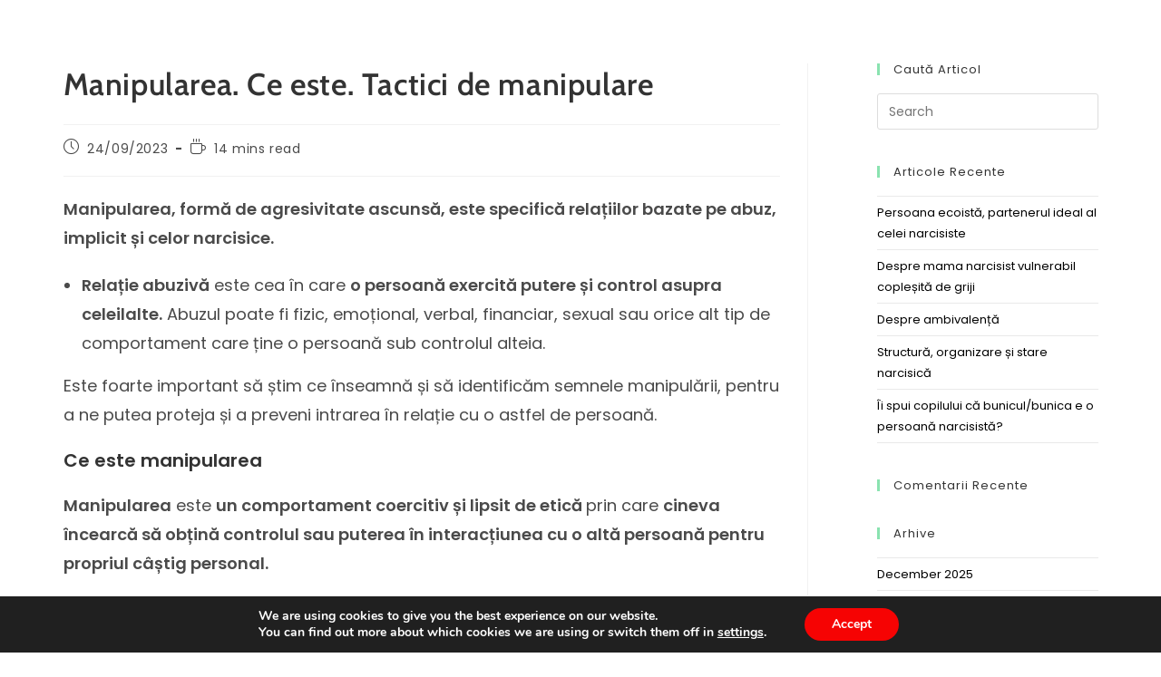

--- FILE ---
content_type: text/html; charset=UTF-8
request_url: https://codependentaemotionala.ro/manipularea-ce-este-tactici-de-manipulare/
body_size: 27734
content:
<!DOCTYPE html>
<html class="html" lang="en-GB">
<head>
	<meta charset="UTF-8">
	<link rel="profile" href="https://gmpg.org/xfn/11">

	<meta name='robots' content='index, follow, max-image-preview:large, max-snippet:-1, max-video-preview:-1' />
<meta name="viewport" content="width=device-width, initial-scale=1">
	<!-- This site is optimized with the Yoast SEO plugin v21.5 - https://yoast.com/wordpress/plugins/seo/ -->
	<title>Manipularea. Ce este. Tactici de manipulare &#187; Codependența Emoțională</title>
	<link rel="canonical" href="https://codependentaemotionala.ro/manipularea-ce-este-tactici-de-manipulare/" />
	<meta property="og:locale" content="en_GB" />
	<meta property="og:type" content="article" />
	<meta property="og:title" content="Manipularea. Ce este. Tactici de manipulare &#187; Codependența Emoțională" />
	<meta property="og:description" content="Manipularea, formă de agresivitate ascunsă, este specifică relațiilor bazate pe abuz, implicit și celor narcisice. Este foarte important să știm ce înseamnă și să identificăm semnele manipulării, pentru a ne putea proteja și a preveni intrarea în relație cu o astfel de persoană. Ce este manipularea Manipularea este un comportament coercitiv și lipsit de etică [&hellip;]" />
	<meta property="og:url" content="https://codependentaemotionala.ro/manipularea-ce-este-tactici-de-manipulare/" />
	<meta property="og:site_name" content="Codependența Emoțională" />
	<meta property="article:publisher" content="https://www.facebook.com/codependentaemotionala" />
	<meta property="article:author" content="https://www.facebook.com/codependentaemotionala/" />
	<meta property="article:published_time" content="2023-09-24T14:33:13+00:00" />
	<meta property="article:modified_time" content="2023-09-26T08:47:11+00:00" />
	<meta property="og:image" content="https://codependentaemotionala.ro/wp-content/uploads/2023/09/Manipularea-ce-este-tipuri-de-manipulare-Codependentaemotionala.ro_.jpg" />
	<meta property="og:image:width" content="2400" />
	<meta property="og:image:height" content="1600" />
	<meta property="og:image:type" content="image/jpeg" />
	<meta name="author" content="admin" />
	<meta name="twitter:card" content="summary_large_image" />
	<meta name="twitter:label1" content="Written by" />
	<meta name="twitter:data1" content="admin" />
	<meta name="twitter:label2" content="Estimated reading time" />
	<meta name="twitter:data2" content="16 minutes" />
	<script type="application/ld+json" class="yoast-schema-graph">{"@context":"https://schema.org","@graph":[{"@type":"Article","@id":"https://codependentaemotionala.ro/manipularea-ce-este-tactici-de-manipulare/#article","isPartOf":{"@id":"https://codependentaemotionala.ro/manipularea-ce-este-tactici-de-manipulare/"},"author":{"name":"admin","@id":"https://codependentaemotionala.ro/#/schema/person/b0812adf3dc81667c0bce8758df61bca"},"headline":"Manipularea. Ce este. Tactici de manipulare","datePublished":"2023-09-24T14:33:13+00:00","dateModified":"2023-09-26T08:47:11+00:00","mainEntityOfPage":{"@id":"https://codependentaemotionala.ro/manipularea-ce-este-tactici-de-manipulare/"},"wordCount":3133,"commentCount":0,"publisher":{"@id":"https://codependentaemotionala.ro/#organization"},"image":{"@id":"https://codependentaemotionala.ro/manipularea-ce-este-tactici-de-manipulare/#primaryimage"},"thumbnailUrl":"https://codependentaemotionala.ro/wp-content/uploads/2023/09/Manipularea-ce-este-tipuri-de-manipulare-Codependentaemotionala.ro_.jpg","keywords":["#narcisism","#relatii","#relatii toxice"],"articleSection":["Narcisism","Relații"],"inLanguage":"en-GB","potentialAction":[{"@type":"CommentAction","name":"Comment","target":["https://codependentaemotionala.ro/manipularea-ce-este-tactici-de-manipulare/#respond"]}]},{"@type":"WebPage","@id":"https://codependentaemotionala.ro/manipularea-ce-este-tactici-de-manipulare/","url":"https://codependentaemotionala.ro/manipularea-ce-este-tactici-de-manipulare/","name":"Manipularea. Ce este. Tactici de manipulare &#187; Codependența Emoțională","isPartOf":{"@id":"https://codependentaemotionala.ro/#website"},"primaryImageOfPage":{"@id":"https://codependentaemotionala.ro/manipularea-ce-este-tactici-de-manipulare/#primaryimage"},"image":{"@id":"https://codependentaemotionala.ro/manipularea-ce-este-tactici-de-manipulare/#primaryimage"},"thumbnailUrl":"https://codependentaemotionala.ro/wp-content/uploads/2023/09/Manipularea-ce-este-tipuri-de-manipulare-Codependentaemotionala.ro_.jpg","datePublished":"2023-09-24T14:33:13+00:00","dateModified":"2023-09-26T08:47:11+00:00","breadcrumb":{"@id":"https://codependentaemotionala.ro/manipularea-ce-este-tactici-de-manipulare/#breadcrumb"},"inLanguage":"en-GB","potentialAction":[{"@type":"ReadAction","target":["https://codependentaemotionala.ro/manipularea-ce-este-tactici-de-manipulare/"]}]},{"@type":"ImageObject","inLanguage":"en-GB","@id":"https://codependentaemotionala.ro/manipularea-ce-este-tactici-de-manipulare/#primaryimage","url":"https://codependentaemotionala.ro/wp-content/uploads/2023/09/Manipularea-ce-este-tipuri-de-manipulare-Codependentaemotionala.ro_.jpg","contentUrl":"https://codependentaemotionala.ro/wp-content/uploads/2023/09/Manipularea-ce-este-tipuri-de-manipulare-Codependentaemotionala.ro_.jpg","width":2400,"height":1600},{"@type":"BreadcrumbList","@id":"https://codependentaemotionala.ro/manipularea-ce-este-tactici-de-manipulare/#breadcrumb","itemListElement":[{"@type":"ListItem","position":1,"name":"Home","item":"https://codependentaemotionala.ro/"},{"@type":"ListItem","position":2,"name":"Articole","item":"https://codependentaemotionala.ro/blog/"},{"@type":"ListItem","position":3,"name":"Manipularea. Ce este. Tactici de manipulare"}]},{"@type":"WebSite","@id":"https://codependentaemotionala.ro/#website","url":"https://codependentaemotionala.ro/","name":"Codependența Emoțională","description":"","publisher":{"@id":"https://codependentaemotionala.ro/#organization"},"potentialAction":[{"@type":"SearchAction","target":{"@type":"EntryPoint","urlTemplate":"https://codependentaemotionala.ro/?s={search_term_string}"},"query-input":"required name=search_term_string"}],"inLanguage":"en-GB"},{"@type":"Organization","@id":"https://codependentaemotionala.ro/#organization","name":"Codependența Emoțională","url":"https://codependentaemotionala.ro/","logo":{"@type":"ImageObject","inLanguage":"en-GB","@id":"https://codependentaemotionala.ro/#/schema/logo/image/","url":"https://codependentaemotionala.ro/wp-content/uploads/2020/11/codepmotionala-01.png","contentUrl":"https://codependentaemotionala.ro/wp-content/uploads/2020/11/codepmotionala-01.png","width":1209,"height":609,"caption":"Codependența Emoțională"},"image":{"@id":"https://codependentaemotionala.ro/#/schema/logo/image/"},"sameAs":["https://www.facebook.com/codependentaemotionala","https://www.instagram.com/codependenta_emotionala/","https://open.spotify.com/show/59zZYnQv9OjDyzUiFXyUyj","https://www.youtube.com/channel/UC2DbB4NlR0FFpQPuOGAmbrQ"]},{"@type":"Person","@id":"https://codependentaemotionala.ro/#/schema/person/b0812adf3dc81667c0bce8758df61bca","name":"admin","image":{"@type":"ImageObject","inLanguage":"en-GB","@id":"https://codependentaemotionala.ro/#/schema/person/image/","url":"https://secure.gravatar.com/avatar/7fafec71bacc6e29d63629fd2d0c559e?s=96&d=mm&r=g","contentUrl":"https://secure.gravatar.com/avatar/7fafec71bacc6e29d63629fd2d0c559e?s=96&d=mm&r=g","caption":"admin"},"sameAs":["https://codependentaemotionala.ro","https://www.facebook.com/codependentaemotionala/","https://www.instagram.com/codependenta_emotionala/"],"url":"https://codependentaemotionala.ro/author/mazylumariagmail-com/"}]}</script>
	<!-- / Yoast SEO plugin. -->


<link rel="alternate" type="application/rss+xml" title="Codependența Emoțională &raquo; Feed" href="https://codependentaemotionala.ro/feed/" />
<link rel="alternate" type="application/rss+xml" title="Codependența Emoțională &raquo; Comments Feed" href="https://codependentaemotionala.ro/comments/feed/" />
<link rel="alternate" type="application/rss+xml" title="Codependența Emoțională &raquo; Manipularea. Ce este. Tactici de manipulare Comments Feed" href="https://codependentaemotionala.ro/manipularea-ce-este-tactici-de-manipulare/feed/" />
<style id='wp-block-library-theme-inline-css'>
.wp-block-audio figcaption{color:#555;font-size:13px;text-align:center}.is-dark-theme .wp-block-audio figcaption{color:hsla(0,0%,100%,.65)}.wp-block-audio{margin:0 0 1em}.wp-block-code{border:1px solid #ccc;border-radius:4px;font-family:Menlo,Consolas,monaco,monospace;padding:.8em 1em}.wp-block-embed figcaption{color:#555;font-size:13px;text-align:center}.is-dark-theme .wp-block-embed figcaption{color:hsla(0,0%,100%,.65)}.wp-block-embed{margin:0 0 1em}.blocks-gallery-caption{color:#555;font-size:13px;text-align:center}.is-dark-theme .blocks-gallery-caption{color:hsla(0,0%,100%,.65)}.wp-block-image figcaption{color:#555;font-size:13px;text-align:center}.is-dark-theme .wp-block-image figcaption{color:hsla(0,0%,100%,.65)}.wp-block-image{margin:0 0 1em}.wp-block-pullquote{border-bottom:4px solid;border-top:4px solid;color:currentColor;margin-bottom:1.75em}.wp-block-pullquote cite,.wp-block-pullquote footer,.wp-block-pullquote__citation{color:currentColor;font-size:.8125em;font-style:normal;text-transform:uppercase}.wp-block-quote{border-left:.25em solid;margin:0 0 1.75em;padding-left:1em}.wp-block-quote cite,.wp-block-quote footer{color:currentColor;font-size:.8125em;font-style:normal;position:relative}.wp-block-quote.has-text-align-right{border-left:none;border-right:.25em solid;padding-left:0;padding-right:1em}.wp-block-quote.has-text-align-center{border:none;padding-left:0}.wp-block-quote.is-large,.wp-block-quote.is-style-large,.wp-block-quote.is-style-plain{border:none}.wp-block-search .wp-block-search__label{font-weight:700}.wp-block-search__button{border:1px solid #ccc;padding:.375em .625em}:where(.wp-block-group.has-background){padding:1.25em 2.375em}.wp-block-separator.has-css-opacity{opacity:.4}.wp-block-separator{border:none;border-bottom:2px solid;margin-left:auto;margin-right:auto}.wp-block-separator.has-alpha-channel-opacity{opacity:1}.wp-block-separator:not(.is-style-wide):not(.is-style-dots){width:100px}.wp-block-separator.has-background:not(.is-style-dots){border-bottom:none;height:1px}.wp-block-separator.has-background:not(.is-style-wide):not(.is-style-dots){height:2px}.wp-block-table{margin:0 0 1em}.wp-block-table td,.wp-block-table th{word-break:normal}.wp-block-table figcaption{color:#555;font-size:13px;text-align:center}.is-dark-theme .wp-block-table figcaption{color:hsla(0,0%,100%,.65)}.wp-block-video figcaption{color:#555;font-size:13px;text-align:center}.is-dark-theme .wp-block-video figcaption{color:hsla(0,0%,100%,.65)}.wp-block-video{margin:0 0 1em}.wp-block-template-part.has-background{margin-bottom:0;margin-top:0;padding:1.25em 2.375em}
</style>
<style id='classic-theme-styles-inline-css'>
/*! This file is auto-generated */
.wp-block-button__link{color:#fff;background-color:#32373c;border-radius:9999px;box-shadow:none;text-decoration:none;padding:calc(.667em + 2px) calc(1.333em + 2px);font-size:1.125em}.wp-block-file__button{background:#32373c;color:#fff;text-decoration:none}
</style>
<style id='global-styles-inline-css'>
body{--wp--preset--color--black: #000000;--wp--preset--color--cyan-bluish-gray: #abb8c3;--wp--preset--color--white: #ffffff;--wp--preset--color--pale-pink: #f78da7;--wp--preset--color--vivid-red: #cf2e2e;--wp--preset--color--luminous-vivid-orange: #ff6900;--wp--preset--color--luminous-vivid-amber: #fcb900;--wp--preset--color--light-green-cyan: #7bdcb5;--wp--preset--color--vivid-green-cyan: #00d084;--wp--preset--color--pale-cyan-blue: #8ed1fc;--wp--preset--color--vivid-cyan-blue: #0693e3;--wp--preset--color--vivid-purple: #9b51e0;--wp--preset--gradient--vivid-cyan-blue-to-vivid-purple: linear-gradient(135deg,rgba(6,147,227,1) 0%,rgb(155,81,224) 100%);--wp--preset--gradient--light-green-cyan-to-vivid-green-cyan: linear-gradient(135deg,rgb(122,220,180) 0%,rgb(0,208,130) 100%);--wp--preset--gradient--luminous-vivid-amber-to-luminous-vivid-orange: linear-gradient(135deg,rgba(252,185,0,1) 0%,rgba(255,105,0,1) 100%);--wp--preset--gradient--luminous-vivid-orange-to-vivid-red: linear-gradient(135deg,rgba(255,105,0,1) 0%,rgb(207,46,46) 100%);--wp--preset--gradient--very-light-gray-to-cyan-bluish-gray: linear-gradient(135deg,rgb(238,238,238) 0%,rgb(169,184,195) 100%);--wp--preset--gradient--cool-to-warm-spectrum: linear-gradient(135deg,rgb(74,234,220) 0%,rgb(151,120,209) 20%,rgb(207,42,186) 40%,rgb(238,44,130) 60%,rgb(251,105,98) 80%,rgb(254,248,76) 100%);--wp--preset--gradient--blush-light-purple: linear-gradient(135deg,rgb(255,206,236) 0%,rgb(152,150,240) 100%);--wp--preset--gradient--blush-bordeaux: linear-gradient(135deg,rgb(254,205,165) 0%,rgb(254,45,45) 50%,rgb(107,0,62) 100%);--wp--preset--gradient--luminous-dusk: linear-gradient(135deg,rgb(255,203,112) 0%,rgb(199,81,192) 50%,rgb(65,88,208) 100%);--wp--preset--gradient--pale-ocean: linear-gradient(135deg,rgb(255,245,203) 0%,rgb(182,227,212) 50%,rgb(51,167,181) 100%);--wp--preset--gradient--electric-grass: linear-gradient(135deg,rgb(202,248,128) 0%,rgb(113,206,126) 100%);--wp--preset--gradient--midnight: linear-gradient(135deg,rgb(2,3,129) 0%,rgb(40,116,252) 100%);--wp--preset--font-size--small: 13px;--wp--preset--font-size--medium: 20px;--wp--preset--font-size--large: 36px;--wp--preset--font-size--x-large: 42px;--wp--preset--spacing--20: 0.44rem;--wp--preset--spacing--30: 0.67rem;--wp--preset--spacing--40: 1rem;--wp--preset--spacing--50: 1.5rem;--wp--preset--spacing--60: 2.25rem;--wp--preset--spacing--70: 3.38rem;--wp--preset--spacing--80: 5.06rem;--wp--preset--shadow--natural: 6px 6px 9px rgba(0, 0, 0, 0.2);--wp--preset--shadow--deep: 12px 12px 50px rgba(0, 0, 0, 0.4);--wp--preset--shadow--sharp: 6px 6px 0px rgba(0, 0, 0, 0.2);--wp--preset--shadow--outlined: 6px 6px 0px -3px rgba(255, 255, 255, 1), 6px 6px rgba(0, 0, 0, 1);--wp--preset--shadow--crisp: 6px 6px 0px rgba(0, 0, 0, 1);}:where(.is-layout-flex){gap: 0.5em;}:where(.is-layout-grid){gap: 0.5em;}body .is-layout-flow > .alignleft{float: left;margin-inline-start: 0;margin-inline-end: 2em;}body .is-layout-flow > .alignright{float: right;margin-inline-start: 2em;margin-inline-end: 0;}body .is-layout-flow > .aligncenter{margin-left: auto !important;margin-right: auto !important;}body .is-layout-constrained > .alignleft{float: left;margin-inline-start: 0;margin-inline-end: 2em;}body .is-layout-constrained > .alignright{float: right;margin-inline-start: 2em;margin-inline-end: 0;}body .is-layout-constrained > .aligncenter{margin-left: auto !important;margin-right: auto !important;}body .is-layout-constrained > :where(:not(.alignleft):not(.alignright):not(.alignfull)){max-width: var(--wp--style--global--content-size);margin-left: auto !important;margin-right: auto !important;}body .is-layout-constrained > .alignwide{max-width: var(--wp--style--global--wide-size);}body .is-layout-flex{display: flex;}body .is-layout-flex{flex-wrap: wrap;align-items: center;}body .is-layout-flex > *{margin: 0;}body .is-layout-grid{display: grid;}body .is-layout-grid > *{margin: 0;}:where(.wp-block-columns.is-layout-flex){gap: 2em;}:where(.wp-block-columns.is-layout-grid){gap: 2em;}:where(.wp-block-post-template.is-layout-flex){gap: 1.25em;}:where(.wp-block-post-template.is-layout-grid){gap: 1.25em;}.has-black-color{color: var(--wp--preset--color--black) !important;}.has-cyan-bluish-gray-color{color: var(--wp--preset--color--cyan-bluish-gray) !important;}.has-white-color{color: var(--wp--preset--color--white) !important;}.has-pale-pink-color{color: var(--wp--preset--color--pale-pink) !important;}.has-vivid-red-color{color: var(--wp--preset--color--vivid-red) !important;}.has-luminous-vivid-orange-color{color: var(--wp--preset--color--luminous-vivid-orange) !important;}.has-luminous-vivid-amber-color{color: var(--wp--preset--color--luminous-vivid-amber) !important;}.has-light-green-cyan-color{color: var(--wp--preset--color--light-green-cyan) !important;}.has-vivid-green-cyan-color{color: var(--wp--preset--color--vivid-green-cyan) !important;}.has-pale-cyan-blue-color{color: var(--wp--preset--color--pale-cyan-blue) !important;}.has-vivid-cyan-blue-color{color: var(--wp--preset--color--vivid-cyan-blue) !important;}.has-vivid-purple-color{color: var(--wp--preset--color--vivid-purple) !important;}.has-black-background-color{background-color: var(--wp--preset--color--black) !important;}.has-cyan-bluish-gray-background-color{background-color: var(--wp--preset--color--cyan-bluish-gray) !important;}.has-white-background-color{background-color: var(--wp--preset--color--white) !important;}.has-pale-pink-background-color{background-color: var(--wp--preset--color--pale-pink) !important;}.has-vivid-red-background-color{background-color: var(--wp--preset--color--vivid-red) !important;}.has-luminous-vivid-orange-background-color{background-color: var(--wp--preset--color--luminous-vivid-orange) !important;}.has-luminous-vivid-amber-background-color{background-color: var(--wp--preset--color--luminous-vivid-amber) !important;}.has-light-green-cyan-background-color{background-color: var(--wp--preset--color--light-green-cyan) !important;}.has-vivid-green-cyan-background-color{background-color: var(--wp--preset--color--vivid-green-cyan) !important;}.has-pale-cyan-blue-background-color{background-color: var(--wp--preset--color--pale-cyan-blue) !important;}.has-vivid-cyan-blue-background-color{background-color: var(--wp--preset--color--vivid-cyan-blue) !important;}.has-vivid-purple-background-color{background-color: var(--wp--preset--color--vivid-purple) !important;}.has-black-border-color{border-color: var(--wp--preset--color--black) !important;}.has-cyan-bluish-gray-border-color{border-color: var(--wp--preset--color--cyan-bluish-gray) !important;}.has-white-border-color{border-color: var(--wp--preset--color--white) !important;}.has-pale-pink-border-color{border-color: var(--wp--preset--color--pale-pink) !important;}.has-vivid-red-border-color{border-color: var(--wp--preset--color--vivid-red) !important;}.has-luminous-vivid-orange-border-color{border-color: var(--wp--preset--color--luminous-vivid-orange) !important;}.has-luminous-vivid-amber-border-color{border-color: var(--wp--preset--color--luminous-vivid-amber) !important;}.has-light-green-cyan-border-color{border-color: var(--wp--preset--color--light-green-cyan) !important;}.has-vivid-green-cyan-border-color{border-color: var(--wp--preset--color--vivid-green-cyan) !important;}.has-pale-cyan-blue-border-color{border-color: var(--wp--preset--color--pale-cyan-blue) !important;}.has-vivid-cyan-blue-border-color{border-color: var(--wp--preset--color--vivid-cyan-blue) !important;}.has-vivid-purple-border-color{border-color: var(--wp--preset--color--vivid-purple) !important;}.has-vivid-cyan-blue-to-vivid-purple-gradient-background{background: var(--wp--preset--gradient--vivid-cyan-blue-to-vivid-purple) !important;}.has-light-green-cyan-to-vivid-green-cyan-gradient-background{background: var(--wp--preset--gradient--light-green-cyan-to-vivid-green-cyan) !important;}.has-luminous-vivid-amber-to-luminous-vivid-orange-gradient-background{background: var(--wp--preset--gradient--luminous-vivid-amber-to-luminous-vivid-orange) !important;}.has-luminous-vivid-orange-to-vivid-red-gradient-background{background: var(--wp--preset--gradient--luminous-vivid-orange-to-vivid-red) !important;}.has-very-light-gray-to-cyan-bluish-gray-gradient-background{background: var(--wp--preset--gradient--very-light-gray-to-cyan-bluish-gray) !important;}.has-cool-to-warm-spectrum-gradient-background{background: var(--wp--preset--gradient--cool-to-warm-spectrum) !important;}.has-blush-light-purple-gradient-background{background: var(--wp--preset--gradient--blush-light-purple) !important;}.has-blush-bordeaux-gradient-background{background: var(--wp--preset--gradient--blush-bordeaux) !important;}.has-luminous-dusk-gradient-background{background: var(--wp--preset--gradient--luminous-dusk) !important;}.has-pale-ocean-gradient-background{background: var(--wp--preset--gradient--pale-ocean) !important;}.has-electric-grass-gradient-background{background: var(--wp--preset--gradient--electric-grass) !important;}.has-midnight-gradient-background{background: var(--wp--preset--gradient--midnight) !important;}.has-small-font-size{font-size: var(--wp--preset--font-size--small) !important;}.has-medium-font-size{font-size: var(--wp--preset--font-size--medium) !important;}.has-large-font-size{font-size: var(--wp--preset--font-size--large) !important;}.has-x-large-font-size{font-size: var(--wp--preset--font-size--x-large) !important;}
.wp-block-navigation a:where(:not(.wp-element-button)){color: inherit;}
:where(.wp-block-post-template.is-layout-flex){gap: 1.25em;}:where(.wp-block-post-template.is-layout-grid){gap: 1.25em;}
:where(.wp-block-columns.is-layout-flex){gap: 2em;}:where(.wp-block-columns.is-layout-grid){gap: 2em;}
.wp-block-pullquote{font-size: 1.5em;line-height: 1.6;}
</style>
<link rel='stylesheet' id='wpo_min-header-0-css' href='https://codependentaemotionala.ro/wp-content/cache/wpo-minify/1764045731/assets/wpo-minify-header-0f92ae38.min.css' media='all' />
<link rel="preconnect" href="https://fonts.gstatic.com/" crossorigin><script src="https://codependentaemotionala.ro/wp-content/cache/wpo-minify/1764045731/assets/wpo-minify-header-010418e3.min.js" id="wpo_min-header-0-js"></script>
<link rel="https://api.w.org/" href="https://codependentaemotionala.ro/wp-json/" /><link rel="alternate" type="application/json" href="https://codependentaemotionala.ro/wp-json/wp/v2/posts/2693" /><link rel="EditURI" type="application/rsd+xml" title="RSD" href="https://codependentaemotionala.ro/xmlrpc.php?rsd" />
<meta name="generator" content="WordPress 6.4.7" />
<link rel='shortlink' href='https://codependentaemotionala.ro/?p=2693' />
<link rel="alternate" type="application/json+oembed" href="https://codependentaemotionala.ro/wp-json/oembed/1.0/embed?url=https%3A%2F%2Fcodependentaemotionala.ro%2Fmanipularea-ce-este-tactici-de-manipulare%2F" />
<link rel="alternate" type="text/xml+oembed" href="https://codependentaemotionala.ro/wp-json/oembed/1.0/embed?url=https%3A%2F%2Fcodependentaemotionala.ro%2Fmanipularea-ce-este-tactici-de-manipulare%2F&#038;format=xml" />
<meta name="generator" content="Elementor 3.17.3; features: e_dom_optimization, e_optimized_assets_loading, e_optimized_css_loading, e_font_icon_svg, additional_custom_breakpoints; settings: css_print_method-external, google_font-enabled, font_display-auto">
<style>.recentcomments a{display:inline !important;padding:0 !important;margin:0 !important;}</style><script>var sticky_header_style = "";</script><link rel="icon" href="https://codependentaemotionala.ro/wp-content/uploads/2020/11/cropped-cropped-iStock-1205272351-Copy-3-32x32.jpg" sizes="32x32" />
<link rel="icon" href="https://codependentaemotionala.ro/wp-content/uploads/2020/11/cropped-cropped-iStock-1205272351-Copy-3-192x192.jpg" sizes="192x192" />
<link rel="apple-touch-icon" href="https://codependentaemotionala.ro/wp-content/uploads/2020/11/cropped-cropped-iStock-1205272351-Copy-3-180x180.jpg" />
<meta name="msapplication-TileImage" content="https://codependentaemotionala.ro/wp-content/uploads/2020/11/cropped-cropped-iStock-1205272351-Copy-3-270x270.jpg" />
<!-- OceanWP CSS -->
<style type="text/css">
.background-image-page-header-overlay{background-color:rgba(255,255,255,0)}/* Colors */a:hover,a.light:hover,.theme-heading .text::before,.theme-heading .text::after,#top-bar-content >a:hover,#top-bar-social li.oceanwp-email a:hover,#site-navigation-wrap .dropdown-menu >li >a:hover,#site-header.medium-header #medium-searchform button:hover,.oceanwp-mobile-menu-icon a:hover,.blog-entry.post .blog-entry-header .entry-title a:hover,.blog-entry.post .blog-entry-readmore a:hover,.blog-entry.thumbnail-entry .blog-entry-category a,ul.meta li a:hover,.dropcap,.single nav.post-navigation .nav-links .title,body .related-post-title a:hover,body #wp-calendar caption,body .contact-info-widget.default i,body .contact-info-widget.big-icons i,body .custom-links-widget .oceanwp-custom-links li a:hover,body .custom-links-widget .oceanwp-custom-links li a:hover:before,body .posts-thumbnails-widget li a:hover,body .social-widget li.oceanwp-email a:hover,.comment-author .comment-meta .comment-reply-link,#respond #cancel-comment-reply-link:hover,#footer-widgets .footer-box a:hover,#footer-bottom a:hover,#footer-bottom #footer-bottom-menu a:hover,.sidr a:hover,.sidr-class-dropdown-toggle:hover,.sidr-class-menu-item-has-children.active >a,.sidr-class-menu-item-has-children.active >a >.sidr-class-dropdown-toggle,input[type=checkbox]:checked:before{color:}.single nav.post-navigation .nav-links .title .owp-icon use,.blog-entry.post .blog-entry-readmore a:hover .owp-icon use,body .contact-info-widget.default .owp-icon use,body .contact-info-widget.big-icons .owp-icon use{stroke:}input[type="button"],input[type="reset"],input[type="submit"],button[type="submit"],.button,#site-navigation-wrap .dropdown-menu >li.btn >a >span,.thumbnail:hover i,.thumbnail:hover .link-post-svg-icon,.post-quote-content,.omw-modal .omw-close-modal,body .contact-info-widget.big-icons li:hover i,body .contact-info-widget.big-icons li:hover .owp-icon,body div.wpforms-container-full .wpforms-form input[type=submit],body div.wpforms-container-full .wpforms-form button[type=submit],body div.wpforms-container-full .wpforms-form .wpforms-page-button,.woocommerce-cart .wp-element-button,.woocommerce-checkout .wp-element-button,.wp-block-button__link{background-color:}.widget-title{border-color:}blockquote{border-color:}.wp-block-quote{border-color:}#searchform-dropdown{border-color:}.dropdown-menu .sub-menu{border-color:}.blog-entry.large-entry .blog-entry-readmore a:hover{border-color:}.oceanwp-newsletter-form-wrap input[type="email"]:focus{border-color:}.social-widget li.oceanwp-email a:hover{border-color:}#respond #cancel-comment-reply-link:hover{border-color:}body .contact-info-widget.big-icons li:hover i{border-color:}body .contact-info-widget.big-icons li:hover .owp-icon{border-color:}#footer-widgets .oceanwp-newsletter-form-wrap input[type="email"]:focus{border-color:}input[type="button"]:hover,input[type="reset"]:hover,input[type="submit"]:hover,button[type="submit"]:hover,input[type="button"]:focus,input[type="reset"]:focus,input[type="submit"]:focus,button[type="submit"]:focus,.button:hover,.button:focus,#site-navigation-wrap .dropdown-menu >li.btn >a:hover >span,.post-quote-author,.omw-modal .omw-close-modal:hover,body div.wpforms-container-full .wpforms-form input[type=submit]:hover,body div.wpforms-container-full .wpforms-form button[type=submit]:hover,body div.wpforms-container-full .wpforms-form .wpforms-page-button:hover,.woocommerce-cart .wp-element-button:hover,.woocommerce-checkout .wp-element-button:hover,.wp-block-button__link:hover{background-color:#8ae3b0}table th,table td,hr,.content-area,body.content-left-sidebar #content-wrap .content-area,.content-left-sidebar .content-area,#top-bar-wrap,#site-header,#site-header.top-header #search-toggle,.dropdown-menu ul li,.centered-minimal-page-header,.blog-entry.post,.blog-entry.grid-entry .blog-entry-inner,.blog-entry.thumbnail-entry .blog-entry-bottom,.single-post .entry-title,.single .entry-share-wrap .entry-share,.single .entry-share,.single .entry-share ul li a,.single nav.post-navigation,.single nav.post-navigation .nav-links .nav-previous,#author-bio,#author-bio .author-bio-avatar,#author-bio .author-bio-social li a,#related-posts,#comments,.comment-body,#respond #cancel-comment-reply-link,#blog-entries .type-page,.page-numbers a,.page-numbers span:not(.elementor-screen-only),.page-links span,body #wp-calendar caption,body #wp-calendar th,body #wp-calendar tbody,body .contact-info-widget.default i,body .contact-info-widget.big-icons i,body .contact-info-widget.big-icons .owp-icon,body .contact-info-widget.default .owp-icon,body .posts-thumbnails-widget li,body .tagcloud a{border-color:}a{color:#000000}a .owp-icon use{stroke:#000000}a:hover{color:#8ae3b0}a:hover .owp-icon use{stroke:#8ae3b0}body .theme-button,body input[type="submit"],body button[type="submit"],body button,body .button,body div.wpforms-container-full .wpforms-form input[type=submit],body div.wpforms-container-full .wpforms-form button[type=submit],body div.wpforms-container-full .wpforms-form .wpforms-page-button,.woocommerce-cart .wp-element-button,.woocommerce-checkout .wp-element-button,.wp-block-button__link{background-color:#8ae3b0}body .theme-button:hover,body input[type="submit"]:hover,body button[type="submit"]:hover,body button:hover,body .button:hover,body div.wpforms-container-full .wpforms-form input[type=submit]:hover,body div.wpforms-container-full .wpforms-form input[type=submit]:active,body div.wpforms-container-full .wpforms-form button[type=submit]:hover,body div.wpforms-container-full .wpforms-form button[type=submit]:active,body div.wpforms-container-full .wpforms-form .wpforms-page-button:hover,body div.wpforms-container-full .wpforms-form .wpforms-page-button:active,.woocommerce-cart .wp-element-button:hover,.woocommerce-checkout .wp-element-button:hover,.wp-block-button__link:hover{background-color:#8ae3b0}body .theme-button,body input[type="submit"],body button[type="submit"],body button,body .button,body div.wpforms-container-full .wpforms-form input[type=submit],body div.wpforms-container-full .wpforms-form button[type=submit],body div.wpforms-container-full .wpforms-form .wpforms-page-button,.woocommerce-cart .wp-element-button,.woocommerce-checkout .wp-element-button,.wp-block-button__link{border-color:#ffffff}body .theme-button:hover,body input[type="submit"]:hover,body button[type="submit"]:hover,body button:hover,body .button:hover,body div.wpforms-container-full .wpforms-form input[type=submit]:hover,body div.wpforms-container-full .wpforms-form input[type=submit]:active,body div.wpforms-container-full .wpforms-form button[type=submit]:hover,body div.wpforms-container-full .wpforms-form button[type=submit]:active,body div.wpforms-container-full .wpforms-form .wpforms-page-button:hover,body div.wpforms-container-full .wpforms-form .wpforms-page-button:active,.woocommerce-cart .wp-element-button:hover,.woocommerce-checkout .wp-element-button:hover,.wp-block-button__link:hover{border-color:#ffffff}.site-breadcrumbs a:hover,.background-image-page-header .site-breadcrumbs a:hover{color:#8ae3b0}.site-breadcrumbs a:hover .owp-icon use,.background-image-page-header .site-breadcrumbs a:hover .owp-icon use{stroke:#8ae3b0}/* OceanWP Style Settings CSS */.container{width:1141px}@media only screen and (min-width:960px){.widget-area,.content-left-sidebar .widget-area{width:24%}}.theme-button,input[type="submit"],button[type="submit"],button,.button,body div.wpforms-container-full .wpforms-form input[type=submit],body div.wpforms-container-full .wpforms-form button[type=submit],body div.wpforms-container-full .wpforms-form .wpforms-page-button{border-style:solid}.theme-button,input[type="submit"],button[type="submit"],button,.button,body div.wpforms-container-full .wpforms-form input[type=submit],body div.wpforms-container-full .wpforms-form button[type=submit],body div.wpforms-container-full .wpforms-form .wpforms-page-button{border-width:1px}form input[type="text"],form input[type="password"],form input[type="email"],form input[type="url"],form input[type="date"],form input[type="month"],form input[type="time"],form input[type="datetime"],form input[type="datetime-local"],form input[type="week"],form input[type="number"],form input[type="search"],form input[type="tel"],form input[type="color"],form select,form textarea,.woocommerce .woocommerce-checkout .select2-container--default .select2-selection--single{border-style:solid}body div.wpforms-container-full .wpforms-form input[type=date],body div.wpforms-container-full .wpforms-form input[type=datetime],body div.wpforms-container-full .wpforms-form input[type=datetime-local],body div.wpforms-container-full .wpforms-form input[type=email],body div.wpforms-container-full .wpforms-form input[type=month],body div.wpforms-container-full .wpforms-form input[type=number],body div.wpforms-container-full .wpforms-form input[type=password],body div.wpforms-container-full .wpforms-form input[type=range],body div.wpforms-container-full .wpforms-form input[type=search],body div.wpforms-container-full .wpforms-form input[type=tel],body div.wpforms-container-full .wpforms-form input[type=text],body div.wpforms-container-full .wpforms-form input[type=time],body div.wpforms-container-full .wpforms-form input[type=url],body div.wpforms-container-full .wpforms-form input[type=week],body div.wpforms-container-full .wpforms-form select,body div.wpforms-container-full .wpforms-form textarea{border-style:solid}form input[type="text"],form input[type="password"],form input[type="email"],form input[type="url"],form input[type="date"],form input[type="month"],form input[type="time"],form input[type="datetime"],form input[type="datetime-local"],form input[type="week"],form input[type="number"],form input[type="search"],form input[type="tel"],form input[type="color"],form select,form textarea{border-radius:3px}body div.wpforms-container-full .wpforms-form input[type=date],body div.wpforms-container-full .wpforms-form input[type=datetime],body div.wpforms-container-full .wpforms-form input[type=datetime-local],body div.wpforms-container-full .wpforms-form input[type=email],body div.wpforms-container-full .wpforms-form input[type=month],body div.wpforms-container-full .wpforms-form input[type=number],body div.wpforms-container-full .wpforms-form input[type=password],body div.wpforms-container-full .wpforms-form input[type=range],body div.wpforms-container-full .wpforms-form input[type=search],body div.wpforms-container-full .wpforms-form input[type=tel],body div.wpforms-container-full .wpforms-form input[type=text],body div.wpforms-container-full .wpforms-form input[type=time],body div.wpforms-container-full .wpforms-form input[type=url],body div.wpforms-container-full .wpforms-form input[type=week],body div.wpforms-container-full .wpforms-form select,body div.wpforms-container-full .wpforms-form textarea{border-radius:3px}.page-numbers a:hover,.page-links a:hover span,.page-numbers.current,.page-numbers.current:hover{color:#8ae3b0}.page-numbers a:hover .owp-icon use{stroke:#8ae3b0}#scroll-top{bottom:35px}#scroll-top{background-color:#8ae3b0}#scroll-top:hover{background-color:#8ae3b0}/* Header */#site-logo #site-logo-inner,.oceanwp-social-menu .social-menu-inner,#site-header.full_screen-header .menu-bar-inner,.after-header-content .after-header-content-inner{height:98px}#site-navigation-wrap .dropdown-menu >li >a,#site-navigation-wrap .dropdown-menu >li >span.opl-logout-link,.oceanwp-mobile-menu-icon a,.mobile-menu-close,.after-header-content-inner >a{line-height:98px}#site-header-inner{padding:15px 0 15px 0}#site-header.has-header-media .overlay-header-media{background-color:#8ae3b0}#site-logo #site-logo-inner a img,#site-header.center-header #site-navigation-wrap .middle-site-logo a img{max-width:160px}#site-header #site-logo #site-logo-inner a img,#site-header.center-header #site-navigation-wrap .middle-site-logo a img{max-height:500px}.effect-one #site-navigation-wrap .dropdown-menu >li >a.menu-link >span:after,.effect-three #site-navigation-wrap .dropdown-menu >li >a.menu-link >span:after,.effect-five #site-navigation-wrap .dropdown-menu >li >a.menu-link >span:before,.effect-five #site-navigation-wrap .dropdown-menu >li >a.menu-link >span:after,.effect-nine #site-navigation-wrap .dropdown-menu >li >a.menu-link >span:before,.effect-nine #site-navigation-wrap .dropdown-menu >li >a.menu-link >span:after{background-color:#a9ce93}.effect-four #site-navigation-wrap .dropdown-menu >li >a.menu-link >span:before,.effect-four #site-navigation-wrap .dropdown-menu >li >a.menu-link >span:after,.effect-seven #site-navigation-wrap .dropdown-menu >li >a.menu-link:hover >span:after,.effect-seven #site-navigation-wrap .dropdown-menu >li.sfHover >a.menu-link >span:after{color:#a9ce93}.effect-seven #site-navigation-wrap .dropdown-menu >li >a.menu-link:hover >span:after,.effect-seven #site-navigation-wrap .dropdown-menu >li.sfHover >a.menu-link >span:after{text-shadow:10px 0 #a9ce93,-10px 0 #a9ce93}.effect-two #site-navigation-wrap .dropdown-menu >li >a.menu-link >span:after,.effect-eight #site-navigation-wrap .dropdown-menu >li >a.menu-link >span:before,.effect-eight #site-navigation-wrap .dropdown-menu >li >a.menu-link >span:after{background-color:#8ae3b0}.effect-six #site-navigation-wrap .dropdown-menu >li >a.menu-link >span:before,.effect-six #site-navigation-wrap .dropdown-menu >li >a.menu-link >span:after{border-color:#8ae3b0}.effect-ten #site-navigation-wrap .dropdown-menu >li >a.menu-link:hover >span,.effect-ten #site-navigation-wrap .dropdown-menu >li.sfHover >a.menu-link >span{-webkit-box-shadow:0 0 10px 4px #8ae3b0;-moz-box-shadow:0 0 10px 4px #8ae3b0;box-shadow:0 0 10px 4px #8ae3b0}#site-navigation-wrap .dropdown-menu >li >a{padding:0 9px}#site-navigation-wrap .dropdown-menu >li >a,.oceanwp-mobile-menu-icon a,#searchform-header-replace-close{color:#000000}#site-navigation-wrap .dropdown-menu >li >a .owp-icon use,.oceanwp-mobile-menu-icon a .owp-icon use,#searchform-header-replace-close .owp-icon use{stroke:#000000}#site-navigation-wrap .dropdown-menu >li >a:hover,.oceanwp-mobile-menu-icon a:hover,#searchform-header-replace-close:hover{color:#000000}#site-navigation-wrap .dropdown-menu >li >a:hover .owp-icon use,.oceanwp-mobile-menu-icon a:hover .owp-icon use,#searchform-header-replace-close:hover .owp-icon use{stroke:#000000}#site-navigation-wrap .dropdown-menu >.current-menu-item >a,#site-navigation-wrap .dropdown-menu >.current-menu-ancestor >a,#site-navigation-wrap .dropdown-menu >.current-menu-item >a:hover,#site-navigation-wrap .dropdown-menu >.current-menu-ancestor >a:hover{color:#000000}#site-navigation-wrap .dropdown-menu >li >a:hover,#site-navigation-wrap .dropdown-menu >li.sfHover >a{background-color:rgba(138,227,176,0)}.dropdown-menu .sub-menu,#searchform-dropdown,.current-shop-items-dropdown{border-color:#ffffff}.oceanwp-social-menu.simple-social ul li a{color:#f60303}.oceanwp-social-menu.simple-social ul li a .owp-icon use{stroke:#f60303}body .sidr a:hover,body .sidr-class-dropdown-toggle:hover,body .sidr-class-dropdown-toggle .fa,body .sidr-class-menu-item-has-children.active >a,body .sidr-class-menu-item-has-children.active >a >.sidr-class-dropdown-toggle,#mobile-dropdown ul li a:hover,#mobile-dropdown ul li a .dropdown-toggle:hover,#mobile-dropdown .menu-item-has-children.active >a,#mobile-dropdown .menu-item-has-children.active >a >.dropdown-toggle,#mobile-fullscreen ul li a:hover,#mobile-fullscreen .oceanwp-social-menu.simple-social ul li a:hover{color:#8ae3b0}#mobile-fullscreen a.close:hover .close-icon-inner,#mobile-fullscreen a.close:hover .close-icon-inner::after{background-color:#8ae3b0}/* Topbar */@media (max-width:480px){#top-bar{padding:10px}}#top-bar-social li a{font-size:21px}#top-bar-social li a{color:#dd0000}#top-bar-social li a .owp-icon use{stroke:#dd0000}#top-bar-wrap,.oceanwp-top-bar-sticky{background-color:#f4e3e3}#top-bar-wrap,#top-bar-content strong{color:#000000}#top-bar-content a:hover,#top-bar-social-alt a:hover{color:#dd3333}/* Blog CSS */.ocean-single-post-header ul.meta-item li a:hover{color:#333333}/* Sidebar */.widget-title{border-color:#8ae3b0}/* Footer Widgets */#footer-widgets .footer-box a:hover,#footer-widgets a:hover{color:#8ae3b0}/* Footer Copyright */#footer-bottom a:hover,#footer-bottom #footer-bottom-menu a:hover{color:#8ae3b0}.page-header{background-image:url( https://codependentaemotionala.ro/wp-content/uploads/2023/09/Manipularea-ce-este-tipuri-de-manipulare-Codependentaemotionala.ro_.jpg ) !important;background-position:center center;background-attachment:scroll;height:339px}/* Typography */body{font-family:Poppins;font-size:18px;line-height:1.8;font-weight:400}h1,h2,h3,h4,h5,h6,.theme-heading,.widget-title,.oceanwp-widget-recent-posts-title,.comment-reply-title,.entry-title,.sidebar-box .widget-title{font-family:Poppins;line-height:1.4}h1{font-family:Poppins;font-size:23px;line-height:1.4}h2{font-family:Poppins;font-size:20px;line-height:1.4}h3{font-family:Poppins;font-size:18px;line-height:1.4}h4{font-family:Poppins;font-size:17px;line-height:1.4}h5{font-size:14px;line-height:1.4}h6{font-size:15px;line-height:1.4}#top-bar-content,#top-bar-social-alt{font-family:Poppins;font-size:12px;line-height:1.8}#site-logo a.site-logo-text{font-family:Poppins;font-size:24px;line-height:1.8}#site-navigation-wrap .dropdown-menu >li >a,#site-header.full_screen-header .fs-dropdown-menu >li >a,#site-header.top-header #site-navigation-wrap .dropdown-menu >li >a,#site-header.center-header #site-navigation-wrap .dropdown-menu >li >a,#site-header.medium-header #site-navigation-wrap .dropdown-menu >li >a,.oceanwp-mobile-menu-icon a{font-family:Poppins;font-size:14px;letter-spacing:1px;font-weight:500;text-transform:uppercase}.dropdown-menu ul li a.menu-link,#site-header.full_screen-header .fs-dropdown-menu ul.sub-menu li a{font-size:12px;line-height:1.2;letter-spacing:.6px}.sidr-class-dropdown-menu li a,a.sidr-class-toggle-sidr-close,#mobile-dropdown ul li a,body #mobile-fullscreen ul li a{font-family:Poppins;font-size:15px;line-height:1.8}.blog-entry.post .blog-entry-header .entry-title a{font-family:Caudex;font-size:24px;line-height:1.4}.ocean-single-post-header .single-post-title{font-size:34px;line-height:1.4;letter-spacing:.6px}.ocean-single-post-header ul.meta-item li,.ocean-single-post-header ul.meta-item li a{font-size:13px;line-height:1.4;letter-spacing:.6px}.ocean-single-post-header .post-author-name,.ocean-single-post-header .post-author-name a{font-size:14px;line-height:1.4;letter-spacing:.6px}.ocean-single-post-header .post-author-description{font-size:12px;line-height:1.4;letter-spacing:.6px}.single-post .entry-title{font-family:Cabin;line-height:1.4;letter-spacing:.6px}.single-post ul.meta li,.single-post ul.meta li a{font-size:14px;line-height:1.4;letter-spacing:.6px}.sidebar-box .widget-title,.sidebar-box.widget_block .wp-block-heading{font-size:13px;line-height:1;letter-spacing:1px}#footer-widgets .footer-box .widget-title{font-size:13px;line-height:1;letter-spacing:1px}#footer-bottom #copyright{font-size:12px;line-height:1}#footer-bottom #footer-bottom-menu{font-size:12px;line-height:1}.woocommerce-store-notice.demo_store{line-height:2;letter-spacing:1.5px}.demo_store .woocommerce-store-notice__dismiss-link{line-height:2;letter-spacing:1.5px}.woocommerce ul.products li.product li.title h2,.woocommerce ul.products li.product li.title a{font-size:14px;line-height:1.5}.woocommerce ul.products li.product li.category,.woocommerce ul.products li.product li.category a{font-size:12px;line-height:1}.woocommerce ul.products li.product .price{font-size:18px;line-height:1}.woocommerce ul.products li.product .button,.woocommerce ul.products li.product .product-inner .added_to_cart{font-size:12px;line-height:1.5;letter-spacing:1px}.woocommerce ul.products li.owp-woo-cond-notice span,.woocommerce ul.products li.owp-woo-cond-notice a{font-size:16px;line-height:1;letter-spacing:1px;font-weight:600;text-transform:capitalize}.woocommerce div.product .product_title{font-size:24px;line-height:1.4;letter-spacing:.6px}.woocommerce div.product p.price{font-size:36px;line-height:1}.woocommerce .owp-btn-normal .summary form button.button,.woocommerce .owp-btn-big .summary form button.button,.woocommerce .owp-btn-very-big .summary form button.button{font-size:12px;line-height:1.5;letter-spacing:1px;text-transform:uppercase}.woocommerce div.owp-woo-single-cond-notice span,.woocommerce div.owp-woo-single-cond-notice a{font-size:18px;line-height:2;letter-spacing:1.5px;font-weight:600;text-transform:capitalize}
</style></head>

<body class="post-template-default single single-post postid-2693 single-format-standard wp-custom-logo wp-embed-responsive fpt-template-oceanwp ehf-header ehf-footer ehf-template-oceanwp ehf-stylesheet-oceanwp oceanwp-theme dropdown-mobile no-header-border default-breakpoint has-sidebar content-right-sidebar post-in-category-narcisism post-in-category-relatii has-topbar page-with-background-title has-blog-grid pagination-center elementor-default elementor-kit-44" itemscope="itemscope" itemtype="https://schema.org/Article">

	
<script type="text/javascript" id="bbp-swap-no-js-body-class">
	document.body.className = document.body.className.replace( 'bbp-no-js', 'bbp-js' );
</script>


	
	<div id="outer-wrap" class="site clr">

		<a class="skip-link screen-reader-text" href="#main">Skip to content</a>

		
		<div id="wrap" class="clr">

			
					<header id="masthead" itemscope="itemscope" itemtype="https://schema.org/WPHeader">
			<p class="main-title bhf-hidden" itemprop="headline"><a href="https://codependentaemotionala.ro" title="Codependența Emoțională" rel="home">Codependența Emoțională</a></p>
					<div data-elementor-type="wp-post" data-elementor-id="4097" class="elementor elementor-4097">
							<div class="elementor-element elementor-element-d437c9f e-flex e-con-boxed e-con e-parent" data-id="d437c9f" data-element_type="container" data-settings="{&quot;content_width&quot;:&quot;boxed&quot;}" data-core-v316-plus="true">
					<div class="e-con-inner">
				<div class="elementor-element elementor-element-ede2c4d elementor-widget elementor-widget-html" data-id="ede2c4d" data-element_type="widget" data-widget_type="html.default">
				<div class="elementor-widget-container">
			<meta name="google-site-verification" content="1ddhVHIv3vLUe8qaEo_vG4NnEEyvi0p3QTQKoyuGUeM" />		</div>
				</div>
					</div>
				</div>
							</div>
				</header>

	
			
			<main id="main" class="site-main clr"  role="main">

				
	
	<div id="content-wrap" class="container clr">

		
		<div id="primary" class="content-area clr">

			
			<div id="content" class="site-content clr">

				
				
<article id="post-2693">

	

<header class="entry-header clr">
	<h2 class="single-post-title entry-title" itemprop="headline">Manipularea. Ce este. Tactici de manipulare</h2><!-- .single-post-title -->
</header><!-- .entry-header -->


<ul class="meta ospm-default clr">

	
		
					<li class="meta-date" itemprop="datePublished"><span class="screen-reader-text">Post published:</span><i class=" icon-clock" aria-hidden="true" role="img"></i>24/09/2023</li>
		
		
		
		
		
	
		
		
		
		
					<li class="meta-rt"><span class="screen-reader-text">Reading time:</span><i class=" icon-cup" aria-hidden="true" role="img"></i>14 mins read</li>
		
		
	
</ul>



<div class="entry-content clr" itemprop="text">
	
<p><strong>Manipularea, formă de agresivitate ascunsă, este specifică relațiilor bazate pe abuz, implicit și celor narcisice.</strong></p>



<ul>
<li><strong>Relație abuzivă</strong> este cea în care <strong>o persoană exercită putere și control asupra celeilalte.</strong> Abuzul poate fi fizic, emoțional, verbal, financiar, sexual sau orice alt tip de comportament care ține o persoană sub controlul alteia.</li>
</ul>



<p>Este foarte important să știm ce înseamnă și să identificăm semnele manipulării, pentru a ne putea proteja și a preveni intrarea în relație cu o astfel de persoană.</p>



<h2 class="wp-block-heading"><strong>Ce este manipularea</strong></h2>



<p><strong>Manipularea</strong> este <strong>un comportament coercitiv și lipsit de etică </strong>prin care <strong>cineva încearcă să obțină controlul sau puterea în interacțiunea cu o altă persoană pentru propriul câștig personal.</strong></p>



<p>Manipularea <span style="text-decoration: underline;"><strong>diferă</strong></span> de <strong>influențarea sănătoasă</strong>, deoarece <em>manipulatorului îi pasă doar de propriile interese, nu ține cont de nevoile altora</em>. <strong>Când influențăm oamenii în mod corect, nu îi folosim exclusiv în scopurile noastre. Mai degrabă, îi convingem să vadă și punctul nostru de vedere, recunoscând în același timp nevoile și sentimentele lor.</strong></p>



<p>Tactici de manipulare folosim fiecare dintre noi pentru atingerea unor obiective mărunte, în viața de zi cu zi.</p>



<p>Diferența majoră între manipulările acceptabile (le-am numit eu) și cele ale persoanelor abuzatoare este că, în timp ce primele sunt ocazionale de diferite contexte ale vieții de zi cu zi, în care urmărim să ne atingem interesul fără a constrânge sau cauza un rău unei persoane, cele din urmă reprezintă un comportament constant, fac parte din felul de a relațona al persoanelor abuzatoare și se fac prin mijloace care constrâng, înșeală, vatămă emoțional, fizic sau psihic o altă persoană (victima). </p>



<p>Manipularea este un comportament care se întinde pe un spectrum, de la forme insesizabile până la cele fățișe, de la manifestări nevătămătoare până la cele care presupun o formă sau mai multe de agresiune. </p>



<p><strong>Manipularea apare în toate tipurile de relații, de prietenie, romantice, de afaceri, colegiale, de familia.</strong></p>



<blockquote class="wp-block-quote">
<p>Manipularea poate fi <strong>benefică </strong>sau <strong>dăunătoare relațiilor</strong>, afirmă Lauren Masopust, terapeut din Roseville, California.</p>



<p><strong>Pentru a califica un comportament drept manipulare</strong>, afirmă acesta, este important <strong>să se țină cont de stadiul de dezvoltare al persoanei</strong>.</p>



<p>De exemplu, copiii mici nu au încă cuvintele necesare pentru a descrie ceea ce simt, așa că apelează la un acces de furie pentru a încerca să obțină satisfacerea nevoilor lor &#8211; exemplu de manipulare benefică.</p>



<p>Persoanele care&nbsp;au trăit evenimente traumatice pot învăța să recurgă la comportamente precum manipularea, agresiunea sau înșelăciunea pentru a-și satisface nevoile, deși este posibil să nu fie conștient de daunele pe care le provoacă celorlalți (sigur, acest aspect nu are relevanță pentru victimă) &#8211; exemplu de manipulare dăunătoare.</p>



<p>În unele cazuri, tacticile de manipulare pot fi patologice (au caracter repetat, într-o perioadă lungă de timp și în diferite contexte), situație în care ar putea fi simptom al unei tulburări de personalitate.</p>
<cite><em>Lauren Masopust, terapeut</em>.</cite></blockquote>



<p><strong>Manipularea nu este întotdeauna ușor de depistat</strong>. Uneori, poate fi <strong>subtilă</strong>, deoarece cineva poate părea bine intenționat.</p>



<p>În articolul de față ne vom ocupa de tacticile de manipulare insidioase, mai greu de identificat, pentru că fie sunt îmbrăcate într-o bunăvoință aparentă, fie atrag atenția de la subiectul central al întâmplării, discuției.</p>



<h2 class="wp-block-heading"><strong>Obiectivele unui manipulator</strong></h2>



<p>În general, <strong>scopul manipulării </strong>este de a obține <strong>putere și control sau de a-și menține dominația</strong>, pentru a evita confruntarea, a te pune pune în defensivă, pentru a te face să te îndoiești de tine și de percepțiile tale, pentru a-și ascunde intenția agresivă, pentru a evita responsabilitatea, pentru a nu fi nevoit să se schimbe, pentru a înlătura orice critică.</p>



<h2 class="wp-block-heading"><strong>Tactici manipulative ascunse</strong></h2>



<p><strong>Manipularea</strong> poate include <strong>agresiune deschisă</strong>, cum ar fi <strong>critica, abuzul</strong> <strong>fizic, sexual</strong> și <strong>forme subtile de abuz emoțional.</strong></p>



<p><strong>Armele ascunse</strong> preferate ale manipulatorilor sunt: ​​<strong>vinovăția</strong>, <strong>victimizarea, comparația, minciuna, negarea, pretinderea ignoranței sau a inocenței </strong>(de exemplu, „Cine, eu!?”), învinovățirea victimei, șantajul emoțional, uitarea, neatenția, îngrijorarea falsă, simpatia, scuzele, lingușirea, cadourile și favorurile, mita.</p>



<h2 class="wp-block-heading"><strong>Tactici de manipulare (cel mai des folosite)</strong></h2>



<h3 class="wp-block-heading">Manipularea emoțională</h3>



<p>Se face prin <strong>cuvinte, omisiuni și acțiuni care încearcă să controleze modul în care o altă persoană simte, gândește și se comportă.</strong></p>



<p>Mai ales în relațiiple romantice poate fi atât de subtilă, încât poți ajunge să îți pui la îndoială percepția ta asupra situației decât acțiunile sau motivele celeilalte persoane.</p>



<p><strong>Gaslighting </strong>și <strong>love bombing </strong>sunt cele mai cunoscute forme de manipulare în relații.</p>



<p><strong>Gaslighting</strong> presupune <strong>inducerea îndoielii asupra propriilor capacități de a percepe realitatea până a aduce persoana în pragul nebuniei.</strong></p>



<ul>
<li>Despre <strong>gaslighting</strong> am scris <strong><a href="https://codependentaemotionala.ro/gaslighting-ce-este-cum-il-foloseste-o-persoana-narcisista/">aici</a></strong> și <strong><a href="https://codependentaemotionala.ro/gaslighting-ce-este-si-ce-nu-este/">aici</a></strong>. </li>
</ul>



<p><strong>Love bombing</strong> sau <strong>bombardarea cu dragoste </strong>este tactica<strong> prin care manipulatorul își ”bombardează” potențialul partener cu manifestări extreme de atenție și afecțiune cu intenția de a-l domina și controla. </strong></p>



<p>Este o tactică folosită și în alte relații decât cele romantice, în același scop.</p>



<ul>
<li>Despre <strong>love bomging </strong>am scris <strong><a href="https://codependentaemotionala.ro/love-bombing-ce-inseamna-cum-te-poti-proteja/">aici</a></strong>.</li>
</ul>



<p><em><strong>Gaslighting-ul și love bombing-ul</strong> sunt tipuri de <strong>manipulare obișnuite în relațiile narcisisce</strong>, îți recomand <strong>să citești articolele</strong>!</em></p>



<p><strong>Manipularea emoțională în relații poate fi dificil de recunoscut.</strong></p>



<h3 class="wp-block-heading"><strong>Raționalizare</strong>a</h3>



<p>Folosirea unor motive aparent bune, morale sau logice ca justificare sau explicare a comportamentului sau acțiunii abuzatoare, iraționale ori inacceptabile.</p>



<h3 class="wp-block-heading"><strong>Minimizarea</strong></h3>



<p>Este <strong>un amestec subtil de negare și raționalizare</strong>.</p>



<p>Manipulatorii <strong>minimizează adesea preocupările celorlalți cu privire la comportamentul sau acțiunile lor.</strong> ”N-am făcut mare lucru &#8230;!” este exprimarea cea mai cunoscută, dar <strong>atenție</strong> la contextul folosit, nu oricine o folosește vrea să manipuleze!</p>



<p>Minimizarea se paote face și prin justificarea acțiunilor pentru a te face să te îndoiești de tine sau pentru a-ți câștiga simpatia.</p>



<h3 class="wp-block-heading"><strong>Evitarea</strong></h3>



<p>Manipulatorii <strong>pot evita conversațiile despre comportamentul lor</strong>, pur și simplu <strong>refuzând să discute. </strong>Acest lucru poate fi combinat cu un atac, cum ar fi ”Tot timpul mă cicălești!”, punându-te în defensivă și făcându-te să te simți vinovat sau rușinat (în alte situații). </p>



<p><strong>Evitarea</strong> poate fi <strong>subtilă și inobservabilă</strong> &#8211; când un manipulator <strong>schimbă subiectul</strong>, poate fi <strong>mascată cu laude, complimente sau remarci pozitive despre persoana ta</strong>, cum ar fi ”Știi cât de mult îmi pasă la tine!” și spunând asta s-ar putea să uiți de ce te-a supărat comportamentul său.</p>



<p>O altă tactică de <strong>evitare </strong>este<strong> evazivitatea, neclaritatea, care estompează faptele, te încurcă și creează îndoială.</strong> Spre exemplu, persoana pretinde că e incompatibilă cu tine pentru că ești prea precis și elti prea ”glamour”. </p>



<p><strong>Inducerea rușinii</strong></p>



<p>Se face prin folosirea <strong>criticii, a insultei, a umilirii sau a sarcasmului, pentru a induce îndoiala de sine și a crește frica. </strong></p>



<p>Inducerea rușinii poate se poate face <strong>prin cuvinte, expresii faciale, priviri, tonul vocii, comentarii retorice, sarcasm subtil, gesturi sau comportamente</strong>, poate fi transmisă față în față, prin alții. </p>



<p>Exemple de inducere a rușinii sunt comparațiile făcute de părinți copiilor, în defavoarea acestora din urmă, într-un cuplu când unul din parteneri îl compară pe celălalt cu fostul, făcându-și partenerul să se simtă inferior.</p>



<p><strong>Manipulatorii abili îți pot induce rușinea doar și pentru simplul fapt că ai adus în discuție comportamentul lor</strong>, determinându-te, astfel să renunți în a mai pune în discuție problema principală.</p>



<p><strong>Inducerea rușinii este o formă de agresiune.</strong></p>



<h3 class="wp-block-heading">Învinovățirea</h3>



<p>Această tactică include <strong><a href="https://codependentaemotionala.ro/ce-este-proiectia-si-cum-o-foloseste-o-persoana-narcisista/">proiecția</a></strong>, o apărare în care <strong>manipulatorul îi acuză pe alții de comportamentul său sau propriu.</strong></p>



<p>Manipulatorii cred că ”cea mai bună apărare este o bună ofensă”. Atacând victima și punând-o în defensivă, manipulatorul rămâne nevinovat, în timp ce victima se simte vinovată și plină de rușine.</p>



<p>Abuzatorii își învinuiesc de obicei victimele sau aruncă răspunderea pe seama altora. Fii atent la scuze, ei le folosesc în scop de a manipula!</p>



<p>Vinovăția și rușinea pot fi aruncate asupra victimei, ceea ce va duce la ”î<strong>nvinovățirea victimei</strong>”.</p>



<p>De exemplu, găsești dovezi pe telefonul partenerului că el/ea flirtează. Partenerul tău se supără că ai intrat pe telefonul său. Se comportă furios,  îți aduce acuzații că nu îi respecți intimitatea, că nu ai încredere în el/ea, că îl/o umilești, întorcând astfel atenția de la adevărata problemă. Tu, care inițial erai victimă, ajungi să te simți vinovat(ă) pentru spionaj. Cearta se va încheia fără a aborda tema principală.</p>



<h3 class="wp-block-heading"><strong>Victimizarea</strong></h3>



<p><strong>Manipulatorul trezește în victimă vinovăția și/sau simpatia</strong>.</p>



<p>Manifestările specifice sunt: ”Nu știu ce voi face dacă nu mă ajuți!”, ”Nu-ți pasă de mine!”, ”Nimeni nu mă ajută!”, ”De ce mă tratezi așa?”</p>



<p><strong>Victimizarea ste diferită de învinovățirea victimei</strong>.</p>



<h3 class="wp-block-heading"><strong>Proiecția</strong></h3>



<p>Este un mecanism de apărare, adică o <strong>strategie folosită de psihicul nostru</strong>, de cele mai multe ori <strong>inconștient</strong>, pentru <strong>a evita emoții, gânduri (amintiri, impulsuri, trăsături personale de caracter) nedorite.</strong></p>



<p>Dacă <em>mintea conștientă</em> <em>ar avea acces la ele</em>, ar fi atât de greu de gestionat, încât <strong>ar produce anxietate</strong>.</p>



<p>Proiecția este însă și o tactică de manipulare, folosită <strong>în special de persoanele narcisice </strong>prin care<strong> respinge lucrurile inacceptabile și rușinoase, și le pune în seama persoanei cu care interacționează.</strong></p>



<p><strong>Proiecția are ca efect inducerea unei stări de confuzie asupra victimei și de nesiguranță continue.</strong></p>



<ul>
<li>Despre <strong>proiecția narcisică</strong>, <strong>ce înseamnă și cum te poți proteja</strong>, ciește <strong><a href="https://codependentaemotionala.ro/ce-este-proiectia-si-cum-o-foloseste-o-persoana-narcisista/">aici</a></strong>.</li>
</ul>



<p><strong>Intimidarea</strong></p>



<p>Abuzatorul poate <strong>intimida prin atitudini, priviri, gesturi, cu un ton al vocii și afirmații de genul</strong>: ”Nimeni nu este de neînlocuit!”, ”Am prieteni sus puși!”, ”Nu mai ești atât de tânăr(ă)!”, ”Te-ai gândit la repercusiunile acestei decizii?”.</p>



<p>O altă strategie este <strong>să spună o poveste reală menită să provoace frică</strong>, cum ar fi: ”Și-a părăsit soțul și și-a pierdut copiii, casa, totul, uite unde a ajuns!” </p>



<p>Intimidarea nu implică întotdeauna amenințări directe.</p>



<h3 class="wp-block-heading"><strong>Controlul</strong> </h3>



<p>Controlul coercitiv, adică cel care implică utilizarea amenințărilor sau a forței, este cel mai cunoscut, dar el se poate exercita și prin comportamente sau moduri opresive mai puțin fățișe, care induc frica și prin care sunt determinate gândurile, sentientele, comportamentul.</p>



<p>Un semn general al controlului este că victima poate decide din ce în ce mai puțin cu privire la aspecte din viața sa: bani, timp, prieteni, preferințe, inclusiv propriul corp.</p>



<p>Controlul se poate exercita prin insulte, amenințări, izolarea socială, control financiar, monitorizare directă.</p>



<h3 class="wp-block-heading"><strong>Pasiv agresivitatea</strong></h3>



<p>Comportamentul pasiv-agresiv este un mod de exprimare indirectă a sentimentelor negative în loc de a le manifesta deschis și direct. În comportamentul pasiv-agresiv există o necorespondență între ceea ce spune și ceea ce face o persoană.</p>



<p>De exemplu, un comportament pasiv-agresiv este reacția cu entuziasm la cererea alteia, dar, în loc să se conformeze cererii, își poate exprima furia sau resentimentele prin nerespectarea termenelor limită.</p>



<p>Semnele specifice ale comportamentului pasiv-agresiv includ:</p>



<p>&#8211; Resentimente și opoziție față de cerințele altora, în special față de cerințele oamenilor în poziții de autoritate.</p>



<p>&#8211; Rezistență la cooperare, amânarea și greșelile intenționate ca răspuns la cerințele altora.</p>



<p>&#8211; Atitudine cinică, îmbufnată sau ostilă.</p>



<p>&#8211; Plângeri frecvente despre cât de subapreciată se simte sau că este înșelată.</p>



<p>&#8211; Refuzul de a discuta în mod deschis și direct (aplicarea tratamentului tăcerii), evitarea responsabilității, scuzele excesive, uitarea deliberată.</p>



<p>Manipulatorul își exprimă ostilitatea în moduri pasiv-agresive menite să rănească, umilească, jignească sau confuzeze victim. </p>



<p>Comportamentul pasiv-agresiv poate fi greu de identificat, persoana căruia i se adresează poate nici să nu își da seama de el, însă simte că ceva din ce i s-a spus sau o reacție a făcut-o să se simtă emoțional rău ori să se apere sau să îl atace pe celălalt, fără să își poate explica asta. </p>



<h3 class="wp-block-heading"><strong>Triangularea</strong></h3>



<p>Este modalitatea de manipulare prin care <strong>abuzatorul implică în comunicare o a treia persoană, pentru că astfel își poate menține avantajul.</strong></p>



<p>Triangularea se poate face prin trimiterea mesajului printr-o terță persoană, prin justificarea acțiunii/comportamentului cu ”X mi-a spus” fără ca X să fie de față sau trezirea geloziei comparându-și victima constant, direct sau indirect.</p>



<p>Triangularea este folosită în special de persoanele narcisiste.</p>



<p><strong>Diversiunea</strong></p>



<p>Manipulatorul poate <strong>schimba brusc subiectul discuției  pentru a evita discutarea subiectelor sau răspunsul la întrebări</strong> sau crea o situație pentru a schimba atenția asupra altei împrejurări.</p>



<h3 class="wp-block-heading"><strong>Conflict</strong>ul</h3>



<p><strong>Abuzatorul poate crea conflicte pentru a întoarce oamenii unul împotriva celuilalt și, eventual, pentru a atrage atenția de la ceva ce ei au făcut sau pentru a crea un context care să le fie favorabil, în care să își poată atinge scopul.</strong></p>



<p>Persoanele manipulatoare sunt foarte abila în a folosi slăbiciunile sau conflictele existente în cadrul unui grup.</p>



<h3 class="wp-block-heading"><strong>Minciuna</strong></h3>



<p><strong>Minciuna este folosită pentru a încurca și a determina pe cineva să facă ceva, să aibă un anume comportament</strong> <strong>și nu din vinovăție sau frică.</strong></p>



<p><strong>Minciuna </strong>poate fi și<strong> indirectă,</strong> <strong>prin neclaritatea și/sau omisiunea informațiilor</strong>. Manipulatorul prezintă realitatea ascunzând cu bună știință o parte semnificativă a adevărului, parte care dacă ar fi cunoscută ar face victima să acționeze diferit.</p>



<h3 class="wp-block-heading"><strong>Condiționarea</strong></h3>



<p>Manipulatorii pot ”condiționa” pe cineva să formeze o alianță, să se asocieze cu ei folosind <strong>lingușirea, intimitatea sau simpatia</strong>, astfel încât să obțină ceea ce își doresc.</p>



<p><strong>Negarea</strong><br>Este o negare conștientă de a se dezice de comportamente, promisiuni sau înțelegeri.</p>



<p>Negarea manipulativă nu este o negare inconștientă, cum este, spre exemplu, cea care apare în urma abuzului, când persoană abuzată nu își mai amintește ce s-a întâmplat. În această din urmă situație, negarea nu este conștientă și volitivă, este un mecanism de apărare al psihicului. </p>



<p>Persoanele care manipulează patologic sunt, de multe ori, greu de identificat de la primele contacte. Ele își urmăresc scopurile cu abilitate, știind să își ascundă adevărata față.</p>



<p>Dacă te întrebi care sunt semnele ce pot spune că o persoană este manipulatoare, am să îți spun, că este de preferat să nu te arunci în relații, indiferent de natura lor! Dacă ești o persoană cu un grad ridicat de naivitate și/sau empatică, cu atât mai mult! Ești un fel de țintă vie pentru manipulatori!</p>



<h3 class="wp-block-heading"><strong>Semnele unei persoane manipulatoare</strong></h3>



<p>O persoană se poate comporta într-un singur fel în mai multe sau în toate cele sus menționate!</p>



<p>În diferite împrejurări, fiecare dintre noi s-a comportat, ocazional, într-un astfel de mod, dar asta nu ne face manipulatori. <strong>Persoanele manipulatoare se comportă astfel constant.</strong></p>



<p>Câteva indicii ale unei persoane manipulatoare:</p>



<ul>
<li><strong>Caută mereu scuze pentru comportamentul său vătămător (nu își asumă responsabilitatea)</strong></li>



<li><strong>Te face f<strong>recvent</strong> (pe tine sau pe alții) să te simți vinovat</strong></li>



<li><strong>Atenția excesivă, lingușirea</strong></li>



<li><strong>Insistența în pofida limitelor impuse</strong></li>



<li><strong>Exercită presiune (de obicei a timpului) pentru a te face să acționezi</strong></li>



<li><strong>Cuvintele nu corespund cu acțiunile sale</strong></li>



<li><strong>Dă răspunsuri evazive la întrebări despre ea, dar se scuză pentru comportmentele sale</strong></li>



<li><strong>Vrea să fie totul ca ea</strong> <strong>(atitudine de control și dominare)</strong>.</li>



<li><strong>Nu acceptă ”Nu” ca răspuns.</strong></li>
</ul>



<h2 class="wp-block-heading"><strong>Efectele manipulării</strong> patologice</h2>



<p>Efectele manipulării pot afecta sănătatea mintală.</p>



<p>Nu de puține ori, victima devine confuză, nu mai este sigură pe propriile percepții, ajunge să creadă că a pierdut contactul cu realitatea.</p>



<p><strong>Manipularea persistentă afectează stima de sine și poate duce la anxietate și chiar depresie.</strong></p>



<p>Cei care trăiesc cu o persoană narcisistă, cunosc aceste stări prea bine!</p>



<p>Într-un articol detaliat am să revin cu modul în care poți face față unei persoane manipulatoare. Recomandat ar fi să nu mai ai contact cu persoana respectivă, dar dacă nu se poate (îți este, spre exemplu șef, coleg de serviciu sau fostul partener cu care ai împărțit custodia copiilor) atunci trebuie să ști cum să te protejezi.</p>



<p>Mai ales dacă ești o persoană naivă, credulă, dependentă emoțional sau care are sindromul salvatorului. Abuzatorii le simt imediat, pentru că le pot controla și domina.</p>



<p>Ai grijă de tine, așa cum ai grijă de cei dragi!</p>



<h2 class="wp-block-heading"><strong>În loc de încheiere</strong></h2>



<p>Mai multe informații despre narcisism găsești <strong><a href="https://www.facebook.com/codependentaemotionala">pagina de Facebook</a></strong>&nbsp;&nbsp;și pe <a href="https://codependentaemotionala.ro/blog/"><strong>www.codependentaemotionala.ro</strong></a>.</p>



<p><strong>În podcast-ul ”<a href="https://podcasters.spotify.com/pod/show/despre-narcisism">Despre narcisism</a>”</strong>, am publicat câteva episoade interesante!</p>



<p><strong>Dacă ți-a plăcut acest articol, distribuie-l, te rog, poate fi de folos și altora!</strong></p>



<p><strong>Alătură-te comunității de pe Facebook și apreciază cu un ”like” pagina!</strong></p>



<p>Obiectivul meu este să adun o comunitate afectată de fenomenul narcisismului pentru ca membrii ei să își poată acorda ajutor și suport! Doar cei care se confruntă cu așa ceva știu izolarea pe care o aduce o relație narcisică!</p>



<p><strong>Dacă simți că ceva e în neregulă cu viața ta ori nu te regăsești sau ai pierdut cârma sau pur și simplu ai o problemă care te macină</strong>, hai să stăm de vorbă într-o ședință!</p>



<p>Scrie-mi la <strong>contact@codependentaemotionala.ro</strong> sau pe <strong>Facebook</strong> la <strong>@codependentaemotionala</strong>.&nbsp;</p>



<p><img decoding="async" height="16" width="16" src="https://static.xx.fbcdn.net/images/emoji.php/v9/t4c/1.5/16/1f539.png" alt="🔹"> <img decoding="async" height="16" width="16" src="https://static.xx.fbcdn.net/images/emoji.php/v9/t4c/1.5/16/1f539.png" alt="🔹"> <img decoding="async" height="16" width="16" src="https://static.xx.fbcdn.net/images/emoji.php/v9/t4c/1.5/16/1f539.png" alt="🔹"></p>



<p>Pe <strong>Codependentaemotionala.ro</strong> mai găsești articole despre:</p>



<ul>
<li><a href="https://codependentaemotionala.ro/narcisismul-scazut-mediu-si-inalt-tulburarea-de-personalitate-narcisica/"><strong>Narcisismul scăzut, mediu și înalt. Tulburarea de personalitate narcisică</strong></a></li>



<li><a href="https://codependentaemotionala.ro/ciclul-abuzului-narcisic/"><strong>Ciclul abuzului narcisic</strong></a></li>



<li><a href="https://codependentaemotionala.ro/unul-din-motivele-pentru-care-partenerul-unei-persoane-narcisiste-nu-iese-din-relatie/"><strong>Unul din motivele pentru care partenerul unei persoane narcisiste nu iese din relație</strong></a></li>



<li><a href="https://codependentaemotionala.ro/love-bombing-ce-inseamna-cum-te-poti-proteja/"><strong>Love bombing. Ce înseamnă. Cum te poți proteja</strong></a></li>



<li><a href="https://codependentaemotionala.ro/protectia-fata-de-un-narcisist-metoda-grey-rock/"><strong>Protecția față de un narcisist – metoda ”grey rock”</strong></a></li>



<li><a href="https://codependentaemotionala.ro/ruminatia-gandirea-obsesiva-fara-finalitate/"><strong>Ruminația – gândirea obsesivă fără finalitate</strong></a></li>



<li><a href="https://codependentaemotionala.ro/parintele-meu-un-narcisist/"><strong>Părintele meu, un narcisist</strong></a></li>



<li><a href="https://codependentaemotionala.ro/mama-narcisica-copilul-fiica/"><strong>Mama narcisistă și copilul fată</strong></a></li>



<li><a href="https://codependentaemotionala.ro/de-ce-atrag-persoane-narcisiste/"><strong>De ce atrag persoane narcisiste?</strong></a></li>



<li><a href="https://codependentaemotionala.ro/de-ce-persoana-narcisista-pare-ca-nu-te-aude-cand-ii-vorbesti/"><strong>De ce persoana narcisistă pare că nu te aude când îi vorbești?</strong></a></li>
</ul>



<p><img decoding="async" height="16" width="16" src="https://static.xx.fbcdn.net/images/emoji.php/v9/t4c/1.5/16/1f539.png" alt="🔹"> <img decoding="async" height="16" width="16" src="https://static.xx.fbcdn.net/images/emoji.php/v9/t4c/1.5/16/1f539.png" alt="🔹"> <img decoding="async" height="16" width="16" src="https://static.xx.fbcdn.net/images/emoji.php/v9/t4c/1.5/16/1f539.png" alt="🔹"></p>



<p><img decoding="async" height="16" width="16" src="https://static.xx.fbcdn.net/images/emoji.php/v9/t4c/1.5/16/1f539.png" alt="🔹"> Referirea la persoana abuzatorului, agresorului, narcisistului la genul masculin nu înseamnă că doar bărbații sunt astfel! Am preferat să nu complic exprimarea în defavoarea mesajului, schimbând permanent genurile.</p>



<p><img decoding="async" height="16" width="16" src="https://static.xx.fbcdn.net/images/emoji.php/v9/t4c/1.5/16/1f539.png" alt="🔹"> Un text de Maria Mazilu, autor al Codependentaemotionala.ro&nbsp;</p>



<p><img decoding="async" height="16" width="16" src="https://static.xx.fbcdn.net/images/emoji.php/v9/t4c/1.5/16/1f539.png" alt="🔹"> Fotografia articlului aparține Pexels Free Photos</p>



<p><img decoding="async" height="16" width="16" src="https://static.xx.fbcdn.net/images/emoji.php/v9/t4c/1.5/16/1f539.png" alt="🔹"> Surse: </p>



<p><a href="https://psychcentral.com/lib/tactics-manipulators-use-to-win-and-confuse-you#spotting-manipulation">https://psychcentral.com/lib/tactics-manipulators-use-to-win-and-confuse-you#spotting-manipulation</a></p>



<p><a href="https://psychcentral.com/health/what-is-projection#how-it-looks">https://psychcentral.com/health/what-is-projection#how-it-looks</a></p>



<p><a href="https://www.psychologytoday.com/us/blog/toxic-relationships/201907/covert-tactics-manipulators-use-control-and-confuse-you">https://www.psychologytoday.com/us/blog/toxic-relationships/201907/covert-tactics-manipulators-use-control-and-confuse-you</a></p>

</div><!-- .entry -->


<div class="post-tags clr">
	<span class="owp-tag-texts">Tags</span>: <a href="https://codependentaemotionala.ro/tag/narcisism/" rel="tag">#narcisism</a><span class="owp-sep">,</span> <a href="https://codependentaemotionala.ro/tag/relatii/" rel="tag">#relatii</a><span class="owp-sep">,</span> <a href="https://codependentaemotionala.ro/tag/relatii-toxice/" rel="tag">#relatii toxice</a></div>



	<nav class="navigation post-navigation" aria-label="Read more articles">
		<h2 class="screen-reader-text">Read more articles</h2>
		<div class="nav-links"><div class="nav-previous"><a href="https://codependentaemotionala.ro/cauzele-furiei-narcisicce/" rel="prev"><span class="title"><i class=" fas fa-long-arrow-alt-left" aria-hidden="true" role="img"></i> Previous Post</span><span class="post-title">Cauzele și manifestările furiei narcisice</span></a></div><div class="nav-next"><a href="https://codependentaemotionala.ro/parintii-imaturi-emotional-ce-este-imaturitatea-emotionala-cum-se-manifesta-cum-afecteaza-cresterea-unui-copil/" rel="next"><span class="title"><i class=" fas fa-long-arrow-alt-right" aria-hidden="true" role="img"></i> Next Post</span><span class="post-title">Părinții imaturi emoțional. Ce este imaturitatea emoțională, cum se manifestă. Cum afectează creșterea unui copil</span></a></div></div>
	</nav>

	<section id="related-posts" class="clr">

		<h3 class="theme-heading related-posts-title">
			<span class="text">You Might Also Like</span>
		</h3>

		<div class="oceanwp-row clr">

			
			
				
				<article class="related-post clr col span_1_of_3 col-1 post-3425 post type-post status-publish format-standard has-post-thumbnail hentry category-codependenta-emotionala category-increderea-in-sine category-narcisism category-relatii tag-abuzanarcisic tag-narcisism tag-narcisist tag-victimanarcisism entry has-media">

					
						<figure class="related-post-media clr">

							<a href="https://codependentaemotionala.ro/frica-in-relatia-narcisista/" class="related-thumb">

								<img width="300" height="200" src="https://codependentaemotionala.ro/wp-content/uploads/2025/01/Frica-in-relatia-narcisista-Codependentaemotionala.ro_-300x200.jpg" class="attachment-medium size-medium wp-post-image" alt="Read more about the article Frica în relația narcisistă" itemprop="image" decoding="async" fetchpriority="high" srcset="https://codependentaemotionala.ro/wp-content/uploads/2025/01/Frica-in-relatia-narcisista-Codependentaemotionala.ro_-300x200.jpg 300w, https://codependentaemotionala.ro/wp-content/uploads/2025/01/Frica-in-relatia-narcisista-Codependentaemotionala.ro_-1024x683.jpg 1024w, https://codependentaemotionala.ro/wp-content/uploads/2025/01/Frica-in-relatia-narcisista-Codependentaemotionala.ro_-768x512.jpg 768w, https://codependentaemotionala.ro/wp-content/uploads/2025/01/Frica-in-relatia-narcisista-Codependentaemotionala.ro_.jpg 1200w" sizes="(max-width: 300px) 100vw, 300px" />							</a>

						</figure>

					
					<h3 class="related-post-title">
						<a href="https://codependentaemotionala.ro/frica-in-relatia-narcisista/" rel="bookmark">Frica în relația narcisistă</a>
					</h3><!-- .related-post-title -->

											<time class="published" datetime="2025-01-14T13:38:54+02:00"><i class=" icon-clock" aria-hidden="true" role="img"></i>14/01/2025</time>
					
				</article><!-- .related-post -->

				
			
				
				<article class="related-post clr col span_1_of_3 col-2 post-3518 post type-post status-publish format-standard hentry category-increderea-in-sine category-narcisism category-relatii tag-abuzemotional tag-abuznarcisic tag-mamanarcisista tag-narcisism tag-narcisist tag-parintenarcisic tag-relatii tag-victimanarcisism entry">

					
					<h3 class="related-post-title">
						<a href="https://codependentaemotionala.ro/copiii-adulti-ai-mamelor-narcisiste-program-de-recuperare-si-grup-de-suport/" rel="bookmark">”Copiii adulți ai mamelor narcisiste” &#8211; Program de recuperare și grup de suport</a>
					</h3><!-- .related-post-title -->

											<time class="published" datetime="2025-01-22T00:33:29+02:00"><i class=" icon-clock" aria-hidden="true" role="img"></i>22/01/2025</time>
					
				</article><!-- .related-post -->

				
			
				
				<article class="related-post clr col span_1_of_3 col-3 post-2597 post type-post status-publish format-standard has-post-thumbnail hentry category-codependenta-emotionala category-narcisism tag-codependent tag-narcisism tag-narcisist tag-relatii-toxice entry has-media">

					
						<figure class="related-post-media clr">

							<a href="https://codependentaemotionala.ro/de-ce-persoana-narcisista-pare-ca-nu-te-aude-cand-ii-vorbesti/" class="related-thumb">

								<img width="300" height="200" src="https://codependentaemotionala.ro/wp-content/uploads/2023/08/De-ce-in-conversatia-cu-un-narcisist-ai-impresia-ca-vorbesti-singur-300x200.jpg" class="attachment-medium size-medium wp-post-image" alt="Read more about the article De ce persoana narcisistă pare că nu te aude când îi vorbești?" itemprop="image" decoding="async" srcset="https://codependentaemotionala.ro/wp-content/uploads/2023/08/De-ce-in-conversatia-cu-un-narcisist-ai-impresia-ca-vorbesti-singur-300x200.jpg 300w, https://codependentaemotionala.ro/wp-content/uploads/2023/08/De-ce-in-conversatia-cu-un-narcisist-ai-impresia-ca-vorbesti-singur-1024x683.jpg 1024w, https://codependentaemotionala.ro/wp-content/uploads/2023/08/De-ce-in-conversatia-cu-un-narcisist-ai-impresia-ca-vorbesti-singur-768x512.jpg 768w, https://codependentaemotionala.ro/wp-content/uploads/2023/08/De-ce-in-conversatia-cu-un-narcisist-ai-impresia-ca-vorbesti-singur-1536x1024.jpg 1536w, https://codependentaemotionala.ro/wp-content/uploads/2023/08/De-ce-in-conversatia-cu-un-narcisist-ai-impresia-ca-vorbesti-singur-2048x1365.jpg 2048w" sizes="(max-width: 300px) 100vw, 300px" />							</a>

						</figure>

					
					<h3 class="related-post-title">
						<a href="https://codependentaemotionala.ro/de-ce-persoana-narcisista-pare-ca-nu-te-aude-cand-ii-vorbesti/" rel="bookmark">De ce persoana narcisistă pare că nu te aude când îi vorbești?</a>
					</h3><!-- .related-post-title -->

											<time class="published" datetime="2023-08-10T12:30:30+02:00"><i class=" icon-clock" aria-hidden="true" role="img"></i>10/08/2023</time>
					
				</article><!-- .related-post -->

				
			
		</div><!-- .oceanwp-row -->

	</section><!-- .related-posts -->




<section id="comments" class="comments-area clr has-comments">

	
	
		<div id="respond" class="comment-respond">
		<h3 id="reply-title" class="comment-reply-title">Leave a Reply <small><a rel="nofollow" id="cancel-comment-reply-link" href="/manipularea-ce-este-tactici-de-manipulare/#respond" style="display:none;">Cancel reply</a></small></h3><form action="https://codependentaemotionala.ro/wp-comments-post.php" method="post" id="commentform" class="comment-form" novalidate><div class="comment-textarea"><label for="comment" class="screen-reader-text">Comment</label><textarea name="comment" id="comment" cols="39" rows="4" tabindex="0" class="textarea-comment" placeholder="Your comment here..."></textarea></div><div class="comment-form-author"><label for="author" class="screen-reader-text">Enter your name or username to comment</label><input type="text" name="author" id="author" value="" placeholder="Name (required)" size="22" tabindex="0" aria-required="true" class="input-name" /></div>
<div class="comment-form-email"><label for="email" class="screen-reader-text">Enter your email address to comment</label><input type="text" name="email" id="email" value="" placeholder="E-mail (required)" size="22" tabindex="0" aria-required="true" class="input-email" /></div>
<div class="comment-form-url"><label for="url" class="screen-reader-text">Enter your website URL (optional)</label><input type="text" name="url" id="url" value="" placeholder="Website" size="22" tabindex="0" class="input-website" /></div>
<p class="comment-form-cookies-consent"><input id="wp-comment-cookies-consent" name="wp-comment-cookies-consent" type="checkbox" value="yes" /> <label for="wp-comment-cookies-consent">Save my name, email, and website in this browser for the next time I comment.</label></p>
<p class="form-submit"><input name="submit" type="submit" id="comment-submit" class="submit" value="Post Comment" /> <input type='hidden' name='comment_post_ID' value='2693' id='comment_post_ID' />
<input type='hidden' name='comment_parent' id='comment_parent' value='0' />
</p></form>	</div><!-- #respond -->
	
</section><!-- #comments -->

</article>

				
			</div><!-- #content -->

			
		</div><!-- #primary -->

		

<aside id="right-sidebar" class="sidebar-container widget-area sidebar-primary" itemscope="itemscope" itemtype="https://schema.org/WPSideBar" role="complementary" aria-label="Primary Sidebar">

	
	<div id="right-sidebar-inner" class="clr">

		<div id="search-2" class="sidebar-box widget_search clr"><h4 class="widget-title">Caută articol</h4>
<form aria-label="Search this website" role="search" method="get" class="searchform" action="https://codependentaemotionala.ro/">	
	<input aria-label="Insert search query" type="search" id="ocean-search-form-1" class="field" autocomplete="off" placeholder="Search" name="s">
		</form>
</div>
		<div id="recent-posts-2" class="sidebar-box widget_recent_entries clr">
		<h4 class="widget-title">Articole recente</h4>
		<ul>
											<li>
					<a href="https://codependentaemotionala.ro/persoana-ecoista-partenerul-ideal-al-celei-narcisiste/">Persoana ecoistă, partenerul ideal al celei narcisiste</a>
									</li>
											<li>
					<a href="https://codependentaemotionala.ro/despre-mama-narcisist-vulnerabil-coplesita-de-griji/">Despre mama narcisist vulnerabil copleșită de griji</a>
									</li>
											<li>
					<a href="https://codependentaemotionala.ro/despre-ambivalenta/">Despre ambivalență</a>
									</li>
											<li>
					<a href="https://codependentaemotionala.ro/structura-organizare-si-stare-narcisica/">Structură, organizare și stare narcisică</a>
									</li>
											<li>
					<a href="https://codependentaemotionala.ro/ii-spui-copilului-ca-bunicul-bunica-e-o-persoana-narcisista/">Îi spui copilului că bunicul/bunica e o persoană narcisistă?</a>
									</li>
					</ul>

		</div><div id="recent-comments-2" class="sidebar-box widget_recent_comments clr"><h4 class="widget-title">Comentarii recente</h4><ul id="recentcomments"></ul></div><div id="archives-2" class="sidebar-box widget_archive clr"><h4 class="widget-title">Arhive</h4>
			<ul>
					<li><a href='https://codependentaemotionala.ro/2025/12/'>December 2025</a></li>
	<li><a href='https://codependentaemotionala.ro/2025/11/'>November 2025</a></li>
	<li><a href='https://codependentaemotionala.ro/2025/10/'>October 2025</a></li>
	<li><a href='https://codependentaemotionala.ro/2025/09/'>September 2025</a></li>
	<li><a href='https://codependentaemotionala.ro/2025/08/'>August 2025</a></li>
	<li><a href='https://codependentaemotionala.ro/2025/05/'>May 2025</a></li>
	<li><a href='https://codependentaemotionala.ro/2025/04/'>April 2025</a></li>
	<li><a href='https://codependentaemotionala.ro/2025/03/'>March 2025</a></li>
	<li><a href='https://codependentaemotionala.ro/2025/02/'>February 2025</a></li>
	<li><a href='https://codependentaemotionala.ro/2025/01/'>January 2025</a></li>
	<li><a href='https://codependentaemotionala.ro/2024/12/'>December 2024</a></li>
	<li><a href='https://codependentaemotionala.ro/2024/11/'>November 2024</a></li>
	<li><a href='https://codependentaemotionala.ro/2024/10/'>October 2024</a></li>
	<li><a href='https://codependentaemotionala.ro/2024/09/'>September 2024</a></li>
	<li><a href='https://codependentaemotionala.ro/2024/08/'>August 2024</a></li>
	<li><a href='https://codependentaemotionala.ro/2024/05/'>May 2024</a></li>
	<li><a href='https://codependentaemotionala.ro/2024/04/'>April 2024</a></li>
	<li><a href='https://codependentaemotionala.ro/2024/03/'>March 2024</a></li>
	<li><a href='https://codependentaemotionala.ro/2024/02/'>February 2024</a></li>
	<li><a href='https://codependentaemotionala.ro/2024/01/'>January 2024</a></li>
	<li><a href='https://codependentaemotionala.ro/2023/12/'>December 2023</a></li>
	<li><a href='https://codependentaemotionala.ro/2023/11/'>November 2023</a></li>
	<li><a href='https://codependentaemotionala.ro/2023/10/'>October 2023</a></li>
	<li><a href='https://codependentaemotionala.ro/2023/09/'>September 2023</a></li>
	<li><a href='https://codependentaemotionala.ro/2023/08/'>August 2023</a></li>
	<li><a href='https://codependentaemotionala.ro/2023/07/'>July 2023</a></li>
	<li><a href='https://codependentaemotionala.ro/2023/06/'>June 2023</a></li>
	<li><a href='https://codependentaemotionala.ro/2023/05/'>May 2023</a></li>
	<li><a href='https://codependentaemotionala.ro/2023/04/'>April 2023</a></li>
	<li><a href='https://codependentaemotionala.ro/2023/02/'>February 2023</a></li>
	<li><a href='https://codependentaemotionala.ro/2022/10/'>October 2022</a></li>
	<li><a href='https://codependentaemotionala.ro/2022/08/'>August 2022</a></li>
	<li><a href='https://codependentaemotionala.ro/2022/07/'>July 2022</a></li>
	<li><a href='https://codependentaemotionala.ro/2022/06/'>June 2022</a></li>
	<li><a href='https://codependentaemotionala.ro/2022/05/'>May 2022</a></li>
	<li><a href='https://codependentaemotionala.ro/2022/03/'>March 2022</a></li>
	<li><a href='https://codependentaemotionala.ro/2022/02/'>February 2022</a></li>
	<li><a href='https://codependentaemotionala.ro/2022/01/'>January 2022</a></li>
	<li><a href='https://codependentaemotionala.ro/2021/12/'>December 2021</a></li>
	<li><a href='https://codependentaemotionala.ro/2021/11/'>November 2021</a></li>
	<li><a href='https://codependentaemotionala.ro/2021/10/'>October 2021</a></li>
	<li><a href='https://codependentaemotionala.ro/2021/07/'>July 2021</a></li>
	<li><a href='https://codependentaemotionala.ro/2021/06/'>June 2021</a></li>
	<li><a href='https://codependentaemotionala.ro/2021/04/'>April 2021</a></li>
	<li><a href='https://codependentaemotionala.ro/2021/03/'>March 2021</a></li>
	<li><a href='https://codependentaemotionala.ro/2021/02/'>February 2021</a></li>
			</ul>

			</div><div id="categories-2" class="sidebar-box widget_categories clr"><h4 class="widget-title">Categorii</h4>
			<ul>
					<li class="cat-item cat-item-43"><a href="https://codependentaemotionala.ro/category/abandon/">abandon</a>
</li>
	<li class="cat-item cat-item-1"><a href="https://codependentaemotionala.ro/category/codependenta-emotionala/">Codependența emoționala</a>
</li>
	<li class="cat-item cat-item-31"><a href="https://codependentaemotionala.ro/category/increderea-in-sine/">Încrederea în sine</a>
</li>
	<li class="cat-item cat-item-28"><a href="https://codependentaemotionala.ro/category/narcisism/">Narcisism</a>
</li>
	<li class="cat-item cat-item-50"><a href="https://codependentaemotionala.ro/category/codependenta-emotionala/narcisism-codependenta-emotionala/">Narcisism</a>
</li>
	<li class="cat-item cat-item-24"><a href="https://codependentaemotionala.ro/category/relatii/">Relații</a>
</li>
			</ul>

			</div><div id="meta-2" class="sidebar-box widget_meta clr"><h4 class="widget-title">Meta</h4>
		<ul>
			<li><a rel="nofollow" href="https://codependentaemotionala.ro/wp-login.php?action=register">Register</a></li>			<li><a rel="nofollow" href="https://codependentaemotionala.ro/wp-login.php">Log in</a></li>
			<li><a href="https://codependentaemotionala.ro/feed/">Entries feed</a></li>
			<li><a href="https://codependentaemotionala.ro/comments/feed/">Comments feed</a></li>

			<li><a href="https://en-gb.wordpress.org/">WordPress.org</a></li>
		</ul>

		</div>
	</div><!-- #sidebar-inner -->

	
</aside><!-- #right-sidebar -->


	</div><!-- #content-wrap -->

	

	</main><!-- #main -->

	
	
	
				<footer itemtype="https://schema.org/WPFooter" itemscope="itemscope" id="colophon" role="contentinfo">
			<div class='footer-width-fixer'>		<div data-elementor-type="wp-post" data-elementor-id="747" class="elementor elementor-747">
									<section class="elementor-section elementor-top-section elementor-element elementor-element-436f7c2d elementor-section-full_width elementor-section-height-default elementor-section-height-default" data-id="436f7c2d" data-element_type="section" data-settings="{&quot;background_background&quot;:&quot;classic&quot;}">
						<div class="elementor-container elementor-column-gap-default">
					<div class="elementor-column elementor-col-100 elementor-top-column elementor-element elementor-element-66f5e067" data-id="66f5e067" data-element_type="column">
			<div class="elementor-widget-wrap elementor-element-populated">
								<div class="elementor-element elementor-element-dad98b5 elementor-widget elementor-widget-spacer" data-id="dad98b5" data-element_type="widget" data-widget_type="spacer.default">
				<div class="elementor-widget-container">
			<style>/*! elementor - v3.17.0 - 08-11-2023 */
.elementor-column .elementor-spacer-inner{height:var(--spacer-size)}.e-con{--container-widget-width:100%}.e-con-inner>.elementor-widget-spacer,.e-con>.elementor-widget-spacer{width:var(--container-widget-width,var(--spacer-size));--align-self:var(--container-widget-align-self,initial);--flex-shrink:0}.e-con-inner>.elementor-widget-spacer>.elementor-widget-container,.e-con>.elementor-widget-spacer>.elementor-widget-container{height:100%;width:100%}.e-con-inner>.elementor-widget-spacer>.elementor-widget-container>.elementor-spacer,.e-con>.elementor-widget-spacer>.elementor-widget-container>.elementor-spacer{height:100%}.e-con-inner>.elementor-widget-spacer>.elementor-widget-container>.elementor-spacer>.elementor-spacer-inner,.e-con>.elementor-widget-spacer>.elementor-widget-container>.elementor-spacer>.elementor-spacer-inner{height:var(--container-widget-height,var(--spacer-size))}.e-con-inner>.elementor-widget-spacer.elementor-widget-empty,.e-con>.elementor-widget-spacer.elementor-widget-empty{position:relative;min-height:22px;min-width:22px}.e-con-inner>.elementor-widget-spacer.elementor-widget-empty .elementor-widget-empty-icon,.e-con>.elementor-widget-spacer.elementor-widget-empty .elementor-widget-empty-icon{position:absolute;top:0;bottom:0;left:0;right:0;margin:auto;padding:0;width:22px;height:22px}</style>		<div class="elementor-spacer">
			<div class="elementor-spacer-inner"></div>
		</div>
				</div>
				</div>
					</div>
		</div>
							</div>
		</section>
				<section class="elementor-section elementor-top-section elementor-element elementor-element-206f77eb elementor-section-stretched elementor-reverse-tablet elementor-reverse-mobile elementor-section-boxed elementor-section-height-default elementor-section-height-default" data-id="206f77eb" data-element_type="section" data-settings="{&quot;stretch_section&quot;:&quot;section-stretched&quot;,&quot;background_background&quot;:&quot;classic&quot;,&quot;animation&quot;:&quot;none&quot;}">
						<div class="elementor-container elementor-column-gap-default">
					<div class="elementor-column elementor-col-33 elementor-top-column elementor-element elementor-element-53572db8" data-id="53572db8" data-element_type="column" data-settings="{&quot;background_background&quot;:&quot;classic&quot;,&quot;animation&quot;:&quot;none&quot;}">
			<div class="elementor-widget-wrap elementor-element-populated">
					<div class="elementor-background-overlay"></div>
								<div class="elementor-element elementor-element-40dd5167 elementor-widget elementor-widget-text-editor" data-id="40dd5167" data-element_type="widget" data-widget_type="text-editor.default">
				<div class="elementor-widget-container">
			<style>/*! elementor - v3.17.0 - 08-11-2023 */
.elementor-widget-text-editor.elementor-drop-cap-view-stacked .elementor-drop-cap{background-color:#69727d;color:#fff}.elementor-widget-text-editor.elementor-drop-cap-view-framed .elementor-drop-cap{color:#69727d;border:3px solid;background-color:transparent}.elementor-widget-text-editor:not(.elementor-drop-cap-view-default) .elementor-drop-cap{margin-top:8px}.elementor-widget-text-editor:not(.elementor-drop-cap-view-default) .elementor-drop-cap-letter{width:1em;height:1em}.elementor-widget-text-editor .elementor-drop-cap{float:left;text-align:center;line-height:1;font-size:50px}.elementor-widget-text-editor .elementor-drop-cap-letter{display:inline-block}</style>				<p><u><b><img class="alignnone wp-image-104 aligncenter" src="https://codependentaemotionala.ro/wp-content/uploads/2020/11/codepmotionala-01-300x151.png" alt="" width="161" height="81" /></b></u></p>						</div>
				</div>
					</div>
		</div>
				<div class="elementor-column elementor-col-33 elementor-top-column elementor-element elementor-element-634d91cc" data-id="634d91cc" data-element_type="column" data-settings="{&quot;background_background&quot;:&quot;classic&quot;,&quot;animation&quot;:&quot;none&quot;}">
			<div class="elementor-widget-wrap elementor-element-populated">
					<div class="elementor-background-overlay"></div>
								<div class="elementor-element elementor-element-22080948 elementor-widget elementor-widget-heading" data-id="22080948" data-element_type="widget" data-widget_type="heading.default">
				<div class="elementor-widget-container">
			<style>/*! elementor - v3.17.0 - 08-11-2023 */
.elementor-heading-title{padding:0;margin:0;line-height:1}.elementor-widget-heading .elementor-heading-title[class*=elementor-size-]>a{color:inherit;font-size:inherit;line-height:inherit}.elementor-widget-heading .elementor-heading-title.elementor-size-small{font-size:15px}.elementor-widget-heading .elementor-heading-title.elementor-size-medium{font-size:19px}.elementor-widget-heading .elementor-heading-title.elementor-size-large{font-size:29px}.elementor-widget-heading .elementor-heading-title.elementor-size-xl{font-size:39px}.elementor-widget-heading .elementor-heading-title.elementor-size-xxl{font-size:59px}</style><h3 class="elementor-heading-title elementor-size-large">LEGAL</h3>		</div>
				</div>
				<div class="elementor-element elementor-element-2511f060 elementor-widget-divider--view-line elementor-widget elementor-widget-divider" data-id="2511f060" data-element_type="widget" data-widget_type="divider.default">
				<div class="elementor-widget-container">
			<style>/*! elementor - v3.17.0 - 08-11-2023 */
.elementor-widget-divider{--divider-border-style:none;--divider-border-width:1px;--divider-color:#0c0d0e;--divider-icon-size:20px;--divider-element-spacing:10px;--divider-pattern-height:24px;--divider-pattern-size:20px;--divider-pattern-url:none;--divider-pattern-repeat:repeat-x}.elementor-widget-divider .elementor-divider{display:flex}.elementor-widget-divider .elementor-divider__text{font-size:15px;line-height:1;max-width:95%}.elementor-widget-divider .elementor-divider__element{margin:0 var(--divider-element-spacing);flex-shrink:0}.elementor-widget-divider .elementor-icon{font-size:var(--divider-icon-size)}.elementor-widget-divider .elementor-divider-separator{display:flex;margin:0;direction:ltr}.elementor-widget-divider--view-line_icon .elementor-divider-separator,.elementor-widget-divider--view-line_text .elementor-divider-separator{align-items:center}.elementor-widget-divider--view-line_icon .elementor-divider-separator:after,.elementor-widget-divider--view-line_icon .elementor-divider-separator:before,.elementor-widget-divider--view-line_text .elementor-divider-separator:after,.elementor-widget-divider--view-line_text .elementor-divider-separator:before{display:block;content:"";border-bottom:0;flex-grow:1;border-top:var(--divider-border-width) var(--divider-border-style) var(--divider-color)}.elementor-widget-divider--element-align-left .elementor-divider .elementor-divider-separator>.elementor-divider__svg:first-of-type{flex-grow:0;flex-shrink:100}.elementor-widget-divider--element-align-left .elementor-divider-separator:before{content:none}.elementor-widget-divider--element-align-left .elementor-divider__element{margin-left:0}.elementor-widget-divider--element-align-right .elementor-divider .elementor-divider-separator>.elementor-divider__svg:last-of-type{flex-grow:0;flex-shrink:100}.elementor-widget-divider--element-align-right .elementor-divider-separator:after{content:none}.elementor-widget-divider--element-align-right .elementor-divider__element{margin-right:0}.elementor-widget-divider:not(.elementor-widget-divider--view-line_text):not(.elementor-widget-divider--view-line_icon) .elementor-divider-separator{border-top:var(--divider-border-width) var(--divider-border-style) var(--divider-color)}.elementor-widget-divider--separator-type-pattern{--divider-border-style:none}.elementor-widget-divider--separator-type-pattern.elementor-widget-divider--view-line .elementor-divider-separator,.elementor-widget-divider--separator-type-pattern:not(.elementor-widget-divider--view-line) .elementor-divider-separator:after,.elementor-widget-divider--separator-type-pattern:not(.elementor-widget-divider--view-line) .elementor-divider-separator:before,.elementor-widget-divider--separator-type-pattern:not([class*=elementor-widget-divider--view]) .elementor-divider-separator{width:100%;min-height:var(--divider-pattern-height);-webkit-mask-size:var(--divider-pattern-size) 100%;mask-size:var(--divider-pattern-size) 100%;-webkit-mask-repeat:var(--divider-pattern-repeat);mask-repeat:var(--divider-pattern-repeat);background-color:var(--divider-color);-webkit-mask-image:var(--divider-pattern-url);mask-image:var(--divider-pattern-url)}.elementor-widget-divider--no-spacing{--divider-pattern-size:auto}.elementor-widget-divider--bg-round{--divider-pattern-repeat:round}.rtl .elementor-widget-divider .elementor-divider__text{direction:rtl}.e-con-inner>.elementor-widget-divider,.e-con>.elementor-widget-divider{width:var(--container-widget-width,100%);--flex-grow:var(--container-widget-flex-grow)}</style>		<div class="elementor-divider">
			<span class="elementor-divider-separator">
						</span>
		</div>
				</div>
				</div>
				<div class="elementor-element elementor-element-1088d977 elementor-widget elementor-widget-text-editor" data-id="1088d977" data-element_type="widget" data-widget_type="text-editor.default">
				<div class="elementor-widget-container">
							<p style="text-align: center;"><a href="https://codependentaemotionala.ro/?page_id=842&amp;preview_id=842&amp;preview_nonce=d2a6f7c0d7&amp;preview=true">         Termeni și condiții</a><br /><a href="https://codependentaemotionala.ro/?page_id=842&amp;preview_id=842&amp;preview_nonce=d2a6f7c0d7&amp;preview=true">            Politica de confidențialitate</a><br /><a href="https://codependentaemotionala.ro/?page_id=842&amp;preview_id=842&amp;preview_nonce=d2a6f7c0d7&amp;preview=true">          Politica de cookies</a></p>						</div>
				</div>
					</div>
		</div>
				<div class="elementor-column elementor-col-33 elementor-top-column elementor-element elementor-element-726d0a13" data-id="726d0a13" data-element_type="column" data-settings="{&quot;background_background&quot;:&quot;classic&quot;,&quot;animation&quot;:&quot;none&quot;}">
			<div class="elementor-widget-wrap elementor-element-populated">
					<div class="elementor-background-overlay"></div>
								<div class="elementor-element elementor-element-1899d7cc elementor-widget elementor-widget-heading" data-id="1899d7cc" data-element_type="widget" data-widget_type="heading.default">
				<div class="elementor-widget-container">
			<h3 class="elementor-heading-title elementor-size-large">Ne găsești aici</h3>		</div>
				</div>
				<div class="elementor-element elementor-element-63fd9ce4 elementor-widget-divider--view-line elementor-widget elementor-widget-divider" data-id="63fd9ce4" data-element_type="widget" data-widget_type="divider.default">
				<div class="elementor-widget-container">
					<div class="elementor-divider">
			<span class="elementor-divider-separator">
						</span>
		</div>
				</div>
				</div>
				<div class="elementor-element elementor-element-4855a23e elementor-shape-rounded elementor-grid-0 e-grid-align-center elementor-widget elementor-widget-social-icons" data-id="4855a23e" data-element_type="widget" data-widget_type="social-icons.default">
				<div class="elementor-widget-container">
			<style>/*! elementor - v3.17.0 - 08-11-2023 */
.elementor-widget-social-icons.elementor-grid-0 .elementor-widget-container,.elementor-widget-social-icons.elementor-grid-mobile-0 .elementor-widget-container,.elementor-widget-social-icons.elementor-grid-tablet-0 .elementor-widget-container{line-height:1;font-size:0}.elementor-widget-social-icons:not(.elementor-grid-0):not(.elementor-grid-tablet-0):not(.elementor-grid-mobile-0) .elementor-grid{display:inline-grid}.elementor-widget-social-icons .elementor-grid{grid-column-gap:var(--grid-column-gap,5px);grid-row-gap:var(--grid-row-gap,5px);grid-template-columns:var(--grid-template-columns);justify-content:var(--justify-content,center);justify-items:var(--justify-content,center)}.elementor-icon.elementor-social-icon{font-size:var(--icon-size,25px);line-height:var(--icon-size,25px);width:calc(var(--icon-size, 25px) + (2 * var(--icon-padding, .5em)));height:calc(var(--icon-size, 25px) + (2 * var(--icon-padding, .5em)))}.elementor-social-icon{--e-social-icon-icon-color:#fff;display:inline-flex;background-color:#69727d;align-items:center;justify-content:center;text-align:center;cursor:pointer}.elementor-social-icon i{color:var(--e-social-icon-icon-color)}.elementor-social-icon svg{fill:var(--e-social-icon-icon-color)}.elementor-social-icon:last-child{margin:0}.elementor-social-icon:hover{opacity:.9;color:#fff}.elementor-social-icon-android{background-color:#a4c639}.elementor-social-icon-apple{background-color:#999}.elementor-social-icon-behance{background-color:#1769ff}.elementor-social-icon-bitbucket{background-color:#205081}.elementor-social-icon-codepen{background-color:#000}.elementor-social-icon-delicious{background-color:#39f}.elementor-social-icon-deviantart{background-color:#05cc47}.elementor-social-icon-digg{background-color:#005be2}.elementor-social-icon-dribbble{background-color:#ea4c89}.elementor-social-icon-elementor{background-color:#d30c5c}.elementor-social-icon-envelope{background-color:#ea4335}.elementor-social-icon-facebook,.elementor-social-icon-facebook-f{background-color:#3b5998}.elementor-social-icon-flickr{background-color:#0063dc}.elementor-social-icon-foursquare{background-color:#2d5be3}.elementor-social-icon-free-code-camp,.elementor-social-icon-freecodecamp{background-color:#006400}.elementor-social-icon-github{background-color:#333}.elementor-social-icon-gitlab{background-color:#e24329}.elementor-social-icon-globe{background-color:#69727d}.elementor-social-icon-google-plus,.elementor-social-icon-google-plus-g{background-color:#dd4b39}.elementor-social-icon-houzz{background-color:#7ac142}.elementor-social-icon-instagram{background-color:#262626}.elementor-social-icon-jsfiddle{background-color:#487aa2}.elementor-social-icon-link{background-color:#818a91}.elementor-social-icon-linkedin,.elementor-social-icon-linkedin-in{background-color:#0077b5}.elementor-social-icon-medium{background-color:#00ab6b}.elementor-social-icon-meetup{background-color:#ec1c40}.elementor-social-icon-mixcloud{background-color:#273a4b}.elementor-social-icon-odnoklassniki{background-color:#f4731c}.elementor-social-icon-pinterest{background-color:#bd081c}.elementor-social-icon-product-hunt{background-color:#da552f}.elementor-social-icon-reddit{background-color:#ff4500}.elementor-social-icon-rss{background-color:#f26522}.elementor-social-icon-shopping-cart{background-color:#4caf50}.elementor-social-icon-skype{background-color:#00aff0}.elementor-social-icon-slideshare{background-color:#0077b5}.elementor-social-icon-snapchat{background-color:#fffc00}.elementor-social-icon-soundcloud{background-color:#f80}.elementor-social-icon-spotify{background-color:#2ebd59}.elementor-social-icon-stack-overflow{background-color:#fe7a15}.elementor-social-icon-steam{background-color:#00adee}.elementor-social-icon-stumbleupon{background-color:#eb4924}.elementor-social-icon-telegram{background-color:#2ca5e0}.elementor-social-icon-thumb-tack{background-color:#1aa1d8}.elementor-social-icon-tripadvisor{background-color:#589442}.elementor-social-icon-tumblr{background-color:#35465c}.elementor-social-icon-twitch{background-color:#6441a5}.elementor-social-icon-twitter{background-color:#1da1f2}.elementor-social-icon-viber{background-color:#665cac}.elementor-social-icon-vimeo{background-color:#1ab7ea}.elementor-social-icon-vk{background-color:#45668e}.elementor-social-icon-weibo{background-color:#dd2430}.elementor-social-icon-weixin{background-color:#31a918}.elementor-social-icon-whatsapp{background-color:#25d366}.elementor-social-icon-wordpress{background-color:#21759b}.elementor-social-icon-xing{background-color:#026466}.elementor-social-icon-yelp{background-color:#af0606}.elementor-social-icon-youtube{background-color:#cd201f}.elementor-social-icon-500px{background-color:#0099e5}.elementor-shape-rounded .elementor-icon.elementor-social-icon{border-radius:10%}.elementor-shape-circle .elementor-icon.elementor-social-icon{border-radius:50%}</style>		<div class="elementor-social-icons-wrapper elementor-grid">
							<span class="elementor-grid-item">
					<a class="elementor-icon elementor-social-icon elementor-social-icon-facebook elementor-repeater-item-2a837b2" href="https://www.facebook.com/codependentemotional" target="_blank">
						<span class="elementor-screen-only">Facebook</span>
						<svg class="e-font-icon-svg e-fab-facebook" viewBox="0 0 512 512" xmlns="http://www.w3.org/2000/svg"><path d="M504 256C504 119 393 8 256 8S8 119 8 256c0 123.78 90.69 226.38 209.25 245V327.69h-63V256h63v-54.64c0-62.15 37-96.48 93.67-96.48 27.14 0 55.52 4.84 55.52 4.84v61h-31.28c-30.8 0-40.41 19.12-40.41 38.73V256h68.78l-11 71.69h-57.78V501C413.31 482.38 504 379.78 504 256z"></path></svg>					</a>
				</span>
							<span class="elementor-grid-item">
					<a class="elementor-icon elementor-social-icon elementor-social-icon-instagram elementor-repeater-item-c813b32" href="https://www.instagram.com/codependenta_emotionala/" target="_blank">
						<span class="elementor-screen-only">Instagram</span>
						<svg class="e-font-icon-svg e-fab-instagram" viewBox="0 0 448 512" xmlns="http://www.w3.org/2000/svg"><path d="M224.1 141c-63.6 0-114.9 51.3-114.9 114.9s51.3 114.9 114.9 114.9S339 319.5 339 255.9 287.7 141 224.1 141zm0 189.6c-41.1 0-74.7-33.5-74.7-74.7s33.5-74.7 74.7-74.7 74.7 33.5 74.7 74.7-33.6 74.7-74.7 74.7zm146.4-194.3c0 14.9-12 26.8-26.8 26.8-14.9 0-26.8-12-26.8-26.8s12-26.8 26.8-26.8 26.8 12 26.8 26.8zm76.1 27.2c-1.7-35.9-9.9-67.7-36.2-93.9-26.2-26.2-58-34.4-93.9-36.2-37-2.1-147.9-2.1-184.9 0-35.8 1.7-67.6 9.9-93.9 36.1s-34.4 58-36.2 93.9c-2.1 37-2.1 147.9 0 184.9 1.7 35.9 9.9 67.7 36.2 93.9s58 34.4 93.9 36.2c37 2.1 147.9 2.1 184.9 0 35.9-1.7 67.7-9.9 93.9-36.2 26.2-26.2 34.4-58 36.2-93.9 2.1-37 2.1-147.8 0-184.8zM398.8 388c-7.8 19.6-22.9 34.7-42.6 42.6-29.5 11.7-99.5 9-132.1 9s-102.7 2.6-132.1-9c-19.6-7.8-34.7-22.9-42.6-42.6-11.7-29.5-9-99.5-9-132.1s-2.6-102.7 9-132.1c7.8-19.6 22.9-34.7 42.6-42.6 29.5-11.7 99.5-9 132.1-9s102.7-2.6 132.1 9c19.6 7.8 34.7 22.9 42.6 42.6 11.7 29.5 9 99.5 9 132.1s2.7 102.7-9 132.1z"></path></svg>					</a>
				</span>
					</div>
				</div>
				</div>
					</div>
		</div>
							</div>
		</section>
				<section class="elementor-section elementor-top-section elementor-element elementor-element-536a37d5 elementor-section-stretched elementor-reverse-tablet elementor-reverse-mobile elementor-section-boxed elementor-section-height-default elementor-section-height-default" data-id="536a37d5" data-element_type="section" data-settings="{&quot;stretch_section&quot;:&quot;section-stretched&quot;,&quot;background_background&quot;:&quot;classic&quot;,&quot;animation&quot;:&quot;none&quot;}">
						<div class="elementor-container elementor-column-gap-default">
					<div class="elementor-column elementor-col-100 elementor-top-column elementor-element elementor-element-131cbed8" data-id="131cbed8" data-element_type="column" data-settings="{&quot;background_background&quot;:&quot;classic&quot;,&quot;animation&quot;:&quot;none&quot;}">
			<div class="elementor-widget-wrap elementor-element-populated">
					<div class="elementor-background-overlay"></div>
								<div class="elementor-element elementor-element-217d616 elementor-widget elementor-widget-heading" data-id="217d616" data-element_type="widget" data-widget_type="heading.default">
				<div class="elementor-widget-container">
			<h3 class="elementor-heading-title elementor-size-large">© 2021 All rights reserved</h3>		</div>
				</div>
					</div>
		</div>
							</div>
		</section>
							</div>
		</div>		</footer>
	
	
	
</div><!-- #wrap -->


</div><!-- #outer-wrap -->



<a aria-label="Scroll to the top of the page" href="#" id="scroll-top" class="scroll-top-right"><i class=" fas fa-long-arrow-alt-up" aria-hidden="true" role="img"></i></a>


<div id="searchform-overlay" class="header-searchform-wrap clr" >
	<div class="container clr">
	<form method="get" action="https://codependentaemotionala.ro/" class="header-searchform">
			<a href="https://codependentaemotionala.ro/#hsoverlay-close" class="search-overlay-close" aria-label="Close this search form"><span></span></a>
			<span class="screen-reader-text">Search this website</span>
			<input aria-label="Insert search query" class="searchform-overlay-input" type="search" name="s" autocomplete="off" value="" />
			<span class="search-text">Type, then hit enter to search<span aria-hidden="true"><i></i><i></i><i></i></span></span>
								</form>
	</div>
</div><!-- #searchform-overlay -->




  <!--copyscapeskip-->
  <aside id="moove_gdpr_cookie_info_bar" class="moove-gdpr-info-bar-hidden moove-gdpr-align-center moove-gdpr-dark-scheme gdpr_infobar_postion_bottom" role="note" aria-label="GDPR Cookie Banner" style="display: none;">
    <div class="moove-gdpr-info-bar-container">
      <div class="moove-gdpr-info-bar-content">
        
<div class="moove-gdpr-cookie-notice">
  <p>We are using cookies to give you the best experience on our website.</p><p>You can find out more about which cookies we are using or switch them off in <span role="link"  tabindex="1"  data-href="#moove_gdpr_cookie_modal" class="change-settings-button">settings</span>.</p></div>
<!--  .moove-gdpr-cookie-notice -->        
<div class="moove-gdpr-button-holder">
		  <button class="mgbutton moove-gdpr-infobar-allow-all gdpr-fbo-0" aria-label="Accept"  tabindex="1"  role="button">Accept</button>
	  </div>
<!--  .button-container -->      </div>
      <!-- moove-gdpr-info-bar-content -->
    </div>
    <!-- moove-gdpr-info-bar-container -->
  </aside>
  <!-- #moove_gdpr_cookie_info_bar -->
  <!--/copyscapeskip-->
<script id="essential-blocks-blocks-localize-js-extra">
var eb_conditional_localize = {"editor_type":""};
var EssentialBlocksLocalize = {"eb_plugins_url":"https:\/\/codependentaemotionala.ro\/wp-content\/plugins\/essential-blocks\/","image_url":"https:\/\/codependentaemotionala.ro\/wp-content\/plugins\/essential-blocks\/assets\/images","eb_wp_version":"6.4","eb_version":"4.5.11","eb_admin_url":"https:\/\/codependentaemotionala.ro\/wp-admin\/","rest_rootURL":"https:\/\/codependentaemotionala.ro\/wp-json\/","ajax_url":"https:\/\/codependentaemotionala.ro\/wp-admin\/admin-ajax.php","nft_nonce":"754031b853","post_grid_pagination_nonce":"de1dc26692","placeholder_image":"https:\/\/codependentaemotionala.ro\/wp-content\/plugins\/essential-blocks\/assets\/images\/placeholder.png","is_pro_active":"false","upgrade_pro_url":"https:\/\/essential-blocks.com\/upgrade","responsiveBreakpoints":{"tablet":1024,"mobile":767}};
</script>
<script src="https://codependentaemotionala.ro/wp-content/plugins/essential-blocks/assets/js/eb-blocks-localize.js" id="essential-blocks-blocks-localize-js"></script>
<script id="wpo_min-footer-0-js-extra">
var eb_conditional_localize = {"editor_type":""};
var EssentialBlocksLocalize = {"eb_plugins_url":"https:\/\/codependentaemotionala.ro\/wp-content\/plugins\/essential-blocks\/","image_url":"https:\/\/codependentaemotionala.ro\/wp-content\/plugins\/essential-blocks\/assets\/images","eb_wp_version":"6.4","eb_version":"4.5.11","eb_admin_url":"https:\/\/codependentaemotionala.ro\/wp-admin\/","rest_rootURL":"https:\/\/codependentaemotionala.ro\/wp-json\/","ajax_url":"https:\/\/codependentaemotionala.ro\/wp-admin\/admin-ajax.php","nft_nonce":"754031b853","post_grid_pagination_nonce":"de1dc26692","placeholder_image":"https:\/\/codependentaemotionala.ro\/wp-content\/plugins\/essential-blocks\/assets\/images\/placeholder.png","is_pro_active":"false","upgrade_pro_url":"https:\/\/essential-blocks.com\/upgrade","responsiveBreakpoints":{"tablet":1024,"mobile":767}};
var wpcf7 = {"api":{"root":"https:\/\/codependentaemotionala.ro\/wp-json\/","namespace":"contact-form-7\/v1"},"cached":"1"};
var oceanwpLocalize = {"nonce":"f761777bfc","isRTL":"","menuSearchStyle":"overlay","mobileMenuSearchStyle":"disabled","sidrSource":null,"sidrDisplace":"1","sidrSide":"left","sidrDropdownTarget":"link","verticalHeaderTarget":"link","customScrollOffset":"0","customSelects":".woocommerce-ordering .orderby, #dropdown_product_cat, .widget_categories select, .widget_archive select, .single-product .variations_form .variations select","loadMoreLoadingText":"Loading...","ajax_url":"https:\/\/codependentaemotionala.ro\/wp-admin\/admin-ajax.php","oe_mc_wpnonce":"60a9512b16"};
var localize = {"ajaxurl":"https:\/\/codependentaemotionala.ro\/wp-admin\/admin-ajax.php","nonce":"e39ade0128","i18n":{"added":"Added ","compare":"Compare","loading":"Loading..."},"eael_translate_text":{"required_text":"is a required field","invalid_text":"Invalid","billing_text":"Billing","shipping_text":"Shipping","fg_mfp_counter_text":"of"},"page_permalink":"https:\/\/codependentaemotionala.ro\/manipularea-ce-este-tactici-de-manipulare\/","cart_redirectition":"no","cart_page_url":"","el_breakpoints":{"mobile":{"label":"Mobile Portrait","value":767,"default_value":767,"direction":"max","is_enabled":true},"mobile_extra":{"label":"Mobile Landscape","value":880,"default_value":880,"direction":"max","is_enabled":false},"tablet":{"label":"Tablet Portrait","value":1024,"default_value":1024,"direction":"max","is_enabled":true},"tablet_extra":{"label":"Tablet Landscape","value":1200,"default_value":1200,"direction":"max","is_enabled":false},"laptop":{"label":"Laptop","value":1366,"default_value":1366,"direction":"max","is_enabled":false},"widescreen":{"label":"Widescreen","value":2400,"default_value":2400,"direction":"min","is_enabled":false}}};
var moove_frontend_gdpr_scripts = {"ajaxurl":"https:\/\/codependentaemotionala.ro\/wp-admin\/admin-ajax.php","post_id":"2693","plugin_dir":"https:\/\/codependentaemotionala.ro\/wp-content\/plugins\/gdpr-cookie-compliance","show_icons":"all","is_page":"","strict_init":"1","enabled_default":{"third_party":0,"advanced":0},"geo_location":"false","force_reload":"false","is_single":"1","hide_save_btn":"false","current_user":"0","cookie_expiration":"365","script_delay":"2000","close_btn_action":"1","close_cs_action":"1","gdpr_scor":"true","wp_lang":""};
</script>
<script src="https://codependentaemotionala.ro/wp-content/cache/wpo-minify/1764045731/assets/wpo-minify-footer-b533b18d.min.js" id="wpo_min-footer-0-js"></script>
<script src="https://codependentaemotionala.ro/wp-content/cache/wpo-minify/1764045731/assets/wpo-minify-footer-75d80883.min.js" id="wpo_min-footer-1-js"></script>

  <!--copyscapeskip-->
  <button data-href="#moove_gdpr_cookie_modal"  tabindex="1"  id="moove_gdpr_save_popup_settings_button" style='display: none;bottom: 20px; left: 20px;' class=" gdpr-floating-button-custom-position" aria-label="Change cookie settings">
    <span class="moove_gdpr_icon">
    	<svg viewBox="0 0 512 512" xmlns="http://www.w3.org/2000/svg" style="max-width: 30px; max-height: 30px;">
    		<g data-name="1">
    			<path d="M293.9,450H233.53a15,15,0,0,1-14.92-13.42l-4.47-42.09a152.77,152.77,0,0,1-18.25-7.56L163,413.53a15,15,0,0,1-20-1.06l-42.69-42.69a15,15,0,0,1-1.06-20l26.61-32.93a152.15,152.15,0,0,1-7.57-18.25L76.13,294.1a15,15,0,0,1-13.42-14.91V218.81A15,15,0,0,1,76.13,203.9l42.09-4.47a152.15,152.15,0,0,1,7.57-18.25L99.18,148.25a15,15,0,0,1,1.06-20l42.69-42.69a15,15,0,0,1,20-1.06l32.93,26.6a152.77,152.77,0,0,1,18.25-7.56l4.47-42.09A15,15,0,0,1,233.53,48H293.9a15,15,0,0,1,14.92,13.42l4.46,42.09a152.91,152.91,0,0,1,18.26,7.56l32.92-26.6a15,15,0,0,1,20,1.06l42.69,42.69a15,15,0,0,1,1.06,20l-26.61,32.93a153.8,153.8,0,0,1,7.57,18.25l42.09,4.47a15,15,0,0,1,13.41,14.91v60.38A15,15,0,0,1,451.3,294.1l-42.09,4.47a153.8,153.8,0,0,1-7.57,18.25l26.61,32.93a15,15,0,0,1-1.06,20L384.5,412.47a15,15,0,0,1-20,1.06l-32.92-26.6a152.91,152.91,0,0,1-18.26,7.56l-4.46,42.09A15,15,0,0,1,293.9,450ZM247,420h33.39l4.09-38.56a15,15,0,0,1,11.06-12.91A123,123,0,0,0,325.7,356a15,15,0,0,1,17,1.31l30.16,24.37,23.61-23.61L372.06,328a15,15,0,0,1-1.31-17,122.63,122.63,0,0,0,12.49-30.14,15,15,0,0,1,12.92-11.06l38.55-4.1V232.31l-38.55-4.1a15,15,0,0,1-12.92-11.06A122.63,122.63,0,0,0,370.75,187a15,15,0,0,1,1.31-17l24.37-30.16-23.61-23.61-30.16,24.37a15,15,0,0,1-17,1.31,123,123,0,0,0-30.14-12.49,15,15,0,0,1-11.06-12.91L280.41,78H247l-4.09,38.56a15,15,0,0,1-11.07,12.91A122.79,122.79,0,0,0,201.73,142a15,15,0,0,1-17-1.31L154.6,116.28,131,139.89l24.38,30.16a15,15,0,0,1,1.3,17,123.41,123.41,0,0,0-12.49,30.14,15,15,0,0,1-12.91,11.06l-38.56,4.1v33.38l38.56,4.1a15,15,0,0,1,12.91,11.06A123.41,123.41,0,0,0,156.67,311a15,15,0,0,1-1.3,17L131,358.11l23.61,23.61,30.17-24.37a15,15,0,0,1,17-1.31,122.79,122.79,0,0,0,30.13,12.49,15,15,0,0,1,11.07,12.91ZM449.71,279.19h0Z" fill="currentColor"/>
    			<path d="M263.71,340.36A91.36,91.36,0,1,1,355.08,249,91.46,91.46,0,0,1,263.71,340.36Zm0-152.72A61.36,61.36,0,1,0,325.08,249,61.43,61.43,0,0,0,263.71,187.64Z" fill="currentColor"/>
    		</g>
    	</svg>
    </span>
    <span class="moove_gdpr_text">Change cookie settings</span>
  </button>
  <!--/copyscapeskip-->
    
  <!--copyscapeskip-->
  <!-- V1 -->
  <div id="moove_gdpr_cookie_modal" class="gdpr_lightbox-hide" role="complementary" aria-label="GDPR Settings Screen">
    <div class="moove-gdpr-modal-content moove-clearfix logo-position-left moove_gdpr_modal_theme_v1">
          
        <button class="moove-gdpr-modal-close" aria-label="Close GDPR Cookie Settings">
          <span class="gdpr-sr-only">Close GDPR Cookie Settings</span>
          <span class="gdpr-icon moovegdpr-arrow-close"></span>
        </button>
            <div class="moove-gdpr-modal-left-content">
        
<div class="moove-gdpr-company-logo-holder">
  <img src="https://codependentaemotionala.ro/wp-content/uploads/2020/11/gdpr-logo.png" alt=""   width="130"  height="50"  class="img-responsive" />
</div>
<!--  .moove-gdpr-company-logo-holder -->        <ul id="moove-gdpr-menu">
          
<li class="menu-item-on menu-item-privacy_overview menu-item-selected">
  <button data-href="#privacy_overview" class="moove-gdpr-tab-nav" aria-label="Privacy Overview">
    <span class="gdpr-svg-icon">
      <svg class="icon icon-privacy-overview" viewBox="0 0 26 32">
        <path d="M11.082 27.443l1.536 0.666 1.715-0.717c5.018-2.099 8.294-7.014 8.294-12.442v-5.734l-9.958-5.325-9.702 5.325v5.862c0 5.376 3.2 10.24 8.115 12.365zM4.502 10.138l8.166-4.506 8.397 4.506v4.813c0 4.838-2.893 9.19-7.347 11.034l-1.101 0.461-0.922-0.41c-4.352-1.894-7.194-6.195-7.194-10.957v-4.941zM12.029 14.259h1.536v7.347h-1.536v-7.347zM12.029 10.394h1.536v2.483h-1.536v-2.483z" fill="currentColor"></path>
      </svg>      
    </span> 
    <span class="gdpr-nav-tab-title">Privacy Overview</span>
  </button>
</li>

  <li class="menu-item-strict-necessary-cookies menu-item-off">
    <button data-href="#strict-necessary-cookies" class="moove-gdpr-tab-nav" aria-label="Strictly Necessary Cookies">
      <span class="gdpr-svg-icon">
        <svg class="icon icon-strict-necessary" viewBox="0 0 26 32">
          <path d="M22.685 5.478l-9.984 10.752-2.97-4.070c-0.333-0.461-0.973-0.538-1.434-0.205-0.435 0.333-0.538 0.947-0.23 1.408l3.686 5.094c0.179 0.256 0.461 0.41 0.768 0.435h0.051c0.282 0 0.538-0.102 0.742-0.307l10.854-11.699c0.358-0.435 0.333-1.075-0.102-1.434-0.384-0.384-0.998-0.358-1.382 0.026v0zM22.301 12.954c-0.563 0.102-0.922 0.64-0.794 1.203 0.128 0.614 0.179 1.229 0.179 1.843 0 5.094-4.122 9.216-9.216 9.216s-9.216-4.122-9.216-9.216 4.122-9.216 9.216-9.216c1.536 0 3.021 0.384 4.378 1.101 0.512 0.23 1.126 0 1.357-0.538 0.205-0.461 0.051-0.998-0.384-1.254-5.478-2.944-12.314-0.922-15.283 4.557s-0.922 12.314 4.557 15.258 12.314 0.922 15.258-4.557c0.896-1.638 1.357-3.482 1.357-5.35 0-0.768-0.077-1.51-0.23-2.253-0.102-0.538-0.64-0.896-1.178-0.794z" fill="currentColor"></path>
        </svg>
      </span> 
      <span class="gdpr-nav-tab-title">Strictly Necessary Cookies</span>
    </button>
  </li>




        </ul>
        
<div class="moove-gdpr-branding-cnt">
  
		<a href="https://wordpress.org/plugins/gdpr-cookie-compliance/" target="_blank" rel="noopener noreferrer nofollow" class='moove-gdpr-branding'>Powered by&nbsp; <span>GDPR Cookie Compliance</span></a>
		</div>
<!--  .moove-gdpr-branding -->      </div>
      <!--  .moove-gdpr-modal-left-content -->
      <div class="moove-gdpr-modal-right-content">
        <div class="moove-gdpr-modal-title">
           
        </div>
        <!-- .moove-gdpr-modal-ritle -->
        <div class="main-modal-content">

          <div class="moove-gdpr-tab-content">
            
<div id="privacy_overview" class="moove-gdpr-tab-main">
      <span class="tab-title">Privacy Overview</span>
    <div class="moove-gdpr-tab-main-content">
  	<p>This website uses cookies so that we can provide you with the best user experience possible. Cookie information is stored in your browser and performs functions such as recognising you when you return to our website and helping our team to understand which sections of the website you find most interesting and useful.</p>
  	  </div>
  <!--  .moove-gdpr-tab-main-content -->

</div>
<!-- #privacy_overview -->            
  <div id="strict-necessary-cookies" class="moove-gdpr-tab-main" style="display:none">
    <span class="tab-title">Strictly Necessary Cookies</span>
    <div class="moove-gdpr-tab-main-content">
      <p>Strictly Necessary Cookie should be enabled at all times so that we can save your preferences for cookie settings.</p>
      <div class="moove-gdpr-status-bar ">
        <div class="gdpr-cc-form-wrap">
          <div class="gdpr-cc-form-fieldset">
            <label class="cookie-switch" for="moove_gdpr_strict_cookies">    
              <span class="gdpr-sr-only">Enable or Disable Cookies</span>        
              <input type="checkbox" aria-label="Strictly Necessary Cookies"  value="check" name="moove_gdpr_strict_cookies" id="moove_gdpr_strict_cookies">
              <span class="cookie-slider cookie-round" data-text-enable="Enabled" data-text-disabled="Disabled"></span>
            </label>
          </div>
          <!-- .gdpr-cc-form-fieldset -->
        </div>
        <!-- .gdpr-cc-form-wrap -->
      </div>
      <!-- .moove-gdpr-status-bar -->
              <div class="moove-gdpr-strict-warning-message" style="margin-top: 10px;">
          <p>If you disable this cookie, we will not be able to save your preferences. This means that every time you visit this website you will need to enable or disable cookies again.</p>
        </div>
        <!--  .moove-gdpr-tab-main-content -->
                                              
    </div>
    <!--  .moove-gdpr-tab-main-content -->
  </div>
  <!-- #strict-necesarry-cookies -->
            
            
            
          </div>
          <!--  .moove-gdpr-tab-content -->
        </div>
        <!--  .main-modal-content -->
        <div class="moove-gdpr-modal-footer-content">
          <div class="moove-gdpr-button-holder">
			  		<button class="mgbutton moove-gdpr-modal-allow-all button-visible" role="button" aria-label="Enable All">Enable All</button>
		  					<button class="mgbutton moove-gdpr-modal-save-settings button-visible" role="button" aria-label="Save Settings">Save Settings</button>
				</div>
<!--  .moove-gdpr-button-holder -->        </div>
        <!--  .moove-gdpr-modal-footer-content -->
      </div>
      <!--  .moove-gdpr-modal-right-content -->

      <div class="moove-clearfix"></div>

    </div>
    <!--  .moove-gdpr-modal-content -->
  </div>
  <!-- #moove_gdpr_cookie_modal -->
  <!--/copyscapeskip-->
</body>
</html>
